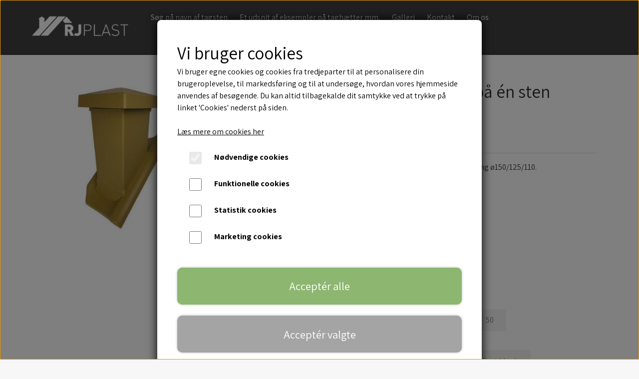

--- FILE ---
content_type: text/html; charset=UTF-8
request_url: https://www.rjplast.dk/products/taghaette-38/30-Special-RAL
body_size: 10768
content:
<!DOCTYPE html>
<html lang="da-DK">
	<head><meta name="generator" content="ideal.shop"><meta charset="utf-8">
							<meta name="viewport" content="width=device-width, initial-scale=1">
				<meta property="og:type" content="website">
					<meta property="og:title" content="Dantegl Gammel Dansk taghætte på én sten | 30, Special RAL | RJ Plast">
					<meta property="og:image" content="https://cdn-main.ideal.shop/images/by_hash/c783f656bc4de4dd4c7406aca9e8497284f6db9ac7cde185b5557c03b0999b1d/1200-0/taghaette38_grande.jpg">
					<meta property="og:url" content="https://www.rjplast.dk/products/taghaette-38/30-Special-RAL">
					<meta property="og:image:width" content="600">
					<meta property="og:image:height" content="600">
				<meta property="og:locale" content="da-DK">
					<link rel="canonical" href="https://www.rjplast.dk/products/taghaette-38/30-Special-RAL">
						
	<link rel="shortcut icon" type="image/x-icon" href="https://cdn-main.ideal.shop/images/by_hash/73f5833d83c67927553a713f501dcd0629d42cfa9b8e4d0fc3f6cf0eaf1f085a/180-180/IMG_4785.jpeg">
	<link rel="apple-touch-icon" href="https://cdn-main.ideal.shop/images/by_hash/73f5833d83c67927553a713f501dcd0629d42cfa9b8e4d0fc3f6cf0eaf1f085a/180-180/IMG_4785.jpeg">
	<link rel="apple-touch-icon" sizes="57x57" href="https://cdn-main.ideal.shop/images/by_hash/73f5833d83c67927553a713f501dcd0629d42cfa9b8e4d0fc3f6cf0eaf1f085a/57-57/IMG_4785.jpeg">
	<link rel="apple-touch-icon" sizes="60x60" href="https://cdn-main.ideal.shop/images/by_hash/73f5833d83c67927553a713f501dcd0629d42cfa9b8e4d0fc3f6cf0eaf1f085a/60-60/IMG_4785.jpeg">
	<link rel="apple-touch-icon" sizes="72x72" href="https://cdn-main.ideal.shop/images/by_hash/73f5833d83c67927553a713f501dcd0629d42cfa9b8e4d0fc3f6cf0eaf1f085a/72-72/IMG_4785.jpeg">
	<link rel="apple-touch-icon" sizes="76x76" href="https://cdn-main.ideal.shop/images/by_hash/73f5833d83c67927553a713f501dcd0629d42cfa9b8e4d0fc3f6cf0eaf1f085a/76-76/IMG_4785.jpeg">
	<link rel="apple-touch-icon" sizes="114x114" href="https://cdn-main.ideal.shop/images/by_hash/73f5833d83c67927553a713f501dcd0629d42cfa9b8e4d0fc3f6cf0eaf1f085a/114-114/IMG_4785.jpeg">
	<link rel="apple-touch-icon" sizes="180x180" href="https://cdn-main.ideal.shop/images/by_hash/73f5833d83c67927553a713f501dcd0629d42cfa9b8e4d0fc3f6cf0eaf1f085a/180-180/IMG_4785.jpeg">
	<link rel="apple-touch-icon" sizes="228x228" href="https://cdn-main.ideal.shop/images/by_hash/73f5833d83c67927553a713f501dcd0629d42cfa9b8e4d0fc3f6cf0eaf1f085a/228-228/IMG_4785.jpeg">
	
		<title>Dantegl Gammel Dansk taghætte på én sten | 30, Special RAL | RJ Plast</title>

				<style>
		@media screen and (min-width: 1200px) and (max-width: 1399px)
		{
			body.preload *{visibility: hidden; !important}
			body.preload #preload-spinner{display: block !important;}
		}
	
		@media screen and (min-width: 1400px)
		{
			body.preload *{visibility: hidden; !important}
			body.preload #preload-spinner{display: block !important;}
		}
	</style>
		
		
		
		
				
		

					<link href="https://fonts.googleapis.com/css2?family=Assistant:ital,wght@0,400;0,700&family=Chivo:ital,wght@0,400;0,700&display=swap" rel="stylesheet">
				<script>
	"use strict";
	const SITE_MODE								= 'live';
	const HTTP_RESPONSE_CODE_INITIAL_REQUEST	= 200;
	const DISPLAY_WITH_VAT 						= true;
	const BROWSER_BEST_COMPRESSION_SUPPORTED 	= 'br'; 	const CDN_RESOURCES_MOD_CHECK_HASH 			= 'c939f949c27b99d5'; 	const BASKET_MINIMAL_CHECKOUT 				= true;
	const HOW_TO_WRITE_PRICES 					= {"identifier":"kr.","identifier_position":"after","space_or_nospace":"space","decimals":"show-at-least-2","decimal_separator":",","thousands_separator":"."};
	const CDN_TO_USE_HOSTNAME					= 'cdn-main.ideal.shop';
	const CDN_LARGE_FILES_TO_USE_HOSTNAME		= 'cdn-main.ideal.shop';
	let POPSTATE_LAST_USED 						= performance.now();
	let HISTORY_NAVIGATION_LAST 				= performance.now();
	const MONTHS_TRANSLATED_ARRAY 				= {"1":"Januar","2":"Februar","3":"Marts","4":"April","5":"Maj","6":"Juni","7":"Juli","8":"August","9":"September","10":"Oktober","11":"November","12":"December"};
	let CLIENT_CONNECTION_SPEED = 'slow';
	document.addEventListener('DOMContentLoaded', function(){
		if(performance.now() < 1250)
		{
			CLIENT_CONNECTION_SPEED = 'fast';
		}
	});if(typeof(GLOBAL_DEBUG_JS_USER_SCRIPT_ACTIVE) === "undefined")
	{
		var GLOBAL_DEBUG_JS_USER_SCRIPT_ACTIVE = false;
	}
</script>		<link href="https://cdn-main.ideal.shop/combined/css/by_name/e82ce008d63ab6ae8a80f2b4a4d61351eee8910d4b9e1ea76aec2c66ebfce233.min.br.css" rel="stylesheet" type="text/css" crossorigin>
<script type="text/javascript" src="https://cdn-main.ideal.shop/combined/js/by_name/aa2c3f4c1310f5ae2a3acd98dc8bb80c0efc95de60870dd97a96632dbff30e2e.min.br.js" crossorigin></script>
				
				
				
				
				
				
				
				
				
				
				
				
				
				
				
				
				
				
				
				
				
				
				
				
				
				
				
				
				
				
				
				
				
				
				
				
				
				
				
				
				
				
				
				
				
				
				
				
				
				
				
				
				
				
				
				
				
				
				
				
				
				
				
				
				
				
				
				
				
				
				
				
				
				
				
				
				
				
				
				
				
				
				
				
				
				
				
				
				
				
				
				
				
				
				
				
				
				
				
				
				
				
				
				
				
				
				
				
				
				
				
				
				
				
				
				
				
				
				
				
				
				
				
				
				
				
				
				
				
				<script src="https://cdn-main.ideal.shop/public_js/live/debug.min.br.js?m=c939f949c27b99d5" crossorigin></script>
		<link id="custom-css-stylesheet" href="https://cdn-main.ideal.shop/combined/css/live/5602/27aa148e68c120e8.min.br.css" rel="stylesheet" crossorigin>
		
<script id="custom-js-script">
	"use strict";
	window.addEventListener('load', function(){
		window._g_item_page_image_hover_zoom_type = 'all';window.chat_support_icon = 'bx:bx-chat';		
	});
</script>

<script type="text/javascript">
	"use strict";
	window.language_for_t = 'da-DK'; // Used for the function _t
	window.ss_build_timestamp = '351'; // Sending build timestamp to JS
	window._g_shop_currency_iso = 'dkk';
	window._g_site_mode = "live";
	window.dataLayer = window.dataLayer || []; // Making sure dataLayer exists
</script>
<meta name="google-site-verification" content="xcFBALO4E3Jh8dqabAhNUgvl1BuEk1XXh0664wfx8FA" />
		<script type="text/javascript">
			'use strict';
			window.addEventListener('_cookies_statistics_accepted', function(){
				
		dataLayer.push({'cookies_statistics_accepted' : '1'});
	
			});
		</script>
		
		<script type="text/javascript">
			'use strict';
			window.addEventListener('_cookies_marketing_accepted', function(){
				
		dataLayer.push({'cookies_marketing_accepted' : '1'});
	
			});
		</script>
		

				






		
		
		
		
		
		
		
		
		
		
		
		
		
		
		

				
		

										
			
			
			
			
			
			
			
			
			

						
			
			
			
			
			
			
			
			

						
			
			
		
										
			
			
			
			

			
			
			
			
			
			
			
			
			
			
			

			
					</head>
	<body class="preload" data-top-menu-fixed="standard" data-page-type="item" data-page-id="505888" data-breadcrumbs="1">
		
		<div id="preload-spinner" style="display: none; position: absolute; top: 50%; left: 50%; transform: translateY(-50%) translateX(-50%); filter: drop-shadow(0 0 5px #FFFFFF);">
			<svg xmlns="http://www.w3.org/2000/svg" xmlns:xlink="http://www.w3.org/1999/xlink" width="200px" height="200px" viewBox="0 0 100 100" preserveAspectRatio="xMidYMid">
				<path d="M10 50A40 40 0 0 0 90 50A40 42 0 0 1 10 50" fill="#b2b3b6" stroke="none" style="visibility: visible;">
					<animateTransform attributeName="transform" type="rotate" dur="1s" repeatCount="indefinite" keyTimes="0;1" values="0 50 51;360 50 51"></animateTransform>
				</path>
			</svg>
		</div>
	
		
<div id="elements-fixed-to-top">
	<div class="fixed-elements">
				<div id="header_warning_div" style="display: none;"></div>
			</div>
	<div class="space-for-the-fixed-elements"></div>
</div>
	
		<header data-overlap-carousel="0"><div class="topmenu-left-side-container header-brand">
			<a href="/">
									<img
						title="RJ Plast"
						src="https://cdn-main.ideal.shop/images/by_hash/c9f3dedf33b3f388d3750fc5d3c5e612e7b8f4db7534871c6d9005ef2e53df57/0-150/rj-plast-logo-300.jpg"
						
						fetchpriority="high"
						
					>
							</a>
		</div><div id="top-menu-container">
			<div class="nav-menu-outer">
				<nav class="nav-menu-desktop">
					<a
				href="/søg-på-navn-af-tagsten"
				
				data-roadmap-module="pages"
				data-roadmap-action="page"
				
			>
				Søg på navn af tagsten
			</a><a
				href="/collections/all"
				
				data-roadmap-module="items"
				data-roadmap-action="category"
				
			>
				Et udsnit af eksempler på taghætter mm.
			</a><a
				href="/galleri"
				
				data-roadmap-module="pages"
				data-roadmap-action="page"
				
			>
				Galleri
			</a><a
				href="/kontakt"
				
				data-roadmap-module="pages"
				data-roadmap-action="page"
				
			>
				Kontakt
			</a><a
				href="/pages/om-os"
				
				data-roadmap-module="pages"
				data-roadmap-action="page"
				
			>
				Om os
			</a><a
				href="/handelsbetingelser"
				
				data-roadmap-module="pages"
				data-roadmap-action="page"
				
			>
				Handelsbetingelser
			</a>				</nav>
			</div>
		</div><div class="topmenu-right-side-container">
			<div class="topmenu-right-side-inner-container">

								
								
				<div class="frontpage-search-icon-container">
					<span class="iconify-inline search-icon" onclick="content_search_toggle();" data-icon="fa:search"></span>
				</div>

									<div class="basket-icon-outer-container">
						<a href="/basket" class="allow-propagation" aria-label="Gå til kurven">
															<div class="basket-amount"></div>
														<div class="basket-icon-inner-container">
								<span class="iconify-inline basket-icon shopping-basket-icon" data-icon="grommet-icons:shop"></span>
								<div class="basket-badge"></div>
							</div>
						</a>
					</div>
				
				<div class="mobile-toggler-container">
																	<div class="mobile-menu-toggler">
							<div class="nav-toggle-nice"><span></span><span></span><span></span></div>
						</div>
									</div>
			</div>
		</div>
		<div id="minimal-checkout-back-button-container">
			<a href="/">Tilbage til webshop</a>
		</div><div id="header-box-shadow"></div><div class="nav-menu-mobile-outer-container">
			<nav class="nav-menu-mobile">
				<div class="nav-menu-mobile-inner-container">
					<div class="ss-nav-item">
						<div class="ss-nav-actions ss-level-0">
							<a
								href="/søg-på-navn-af-tagsten"
								
								data-roadmap-module="pages"
								data-roadmap-action="page"
								
							>
								Søg på navn af tagsten
							</a>
						</div>
					</div><div class="ss-nav-item">
						<div class="ss-nav-actions ss-level-0">
							<a
								href="/collections/all"
								
								data-roadmap-module="items"
								data-roadmap-action="category"
								
							>
								Et udsnit af eksempler på taghætter mm.
							</a>
						</div>
					</div><div class="ss-nav-item">
						<div class="ss-nav-actions ss-level-0">
							<a
								href="/galleri"
								
								data-roadmap-module="pages"
								data-roadmap-action="page"
								
							>
								Galleri
							</a>
						</div>
					</div><div class="ss-nav-item">
						<div class="ss-nav-actions ss-level-0">
							<a
								href="/kontakt"
								
								data-roadmap-module="pages"
								data-roadmap-action="page"
								
							>
								Kontakt
							</a>
						</div>
					</div><div class="ss-nav-item">
						<div class="ss-nav-actions ss-level-0">
							<a
								href="/pages/om-os"
								
								data-roadmap-module="pages"
								data-roadmap-action="page"
								
							>
								Om os
							</a>
						</div>
					</div><div class="ss-nav-item">
						<div class="ss-nav-actions ss-level-0">
							<a
								href="/handelsbetingelser"
								
								data-roadmap-module="pages"
								data-roadmap-action="page"
								
							>
								Handelsbetingelser
							</a>
						</div>
					</div>				</div>
			</nav>
		</div>
	</header>


		<div id="container-main-content" role="main">
			
			<div class="section-in-main-container breadcrumbs-outer-container">
				<div class="container"><script type="application/ld+json">{"@context":"https:\/\/schema.org","@type":"BreadcrumbList","itemListElement":[{"@type":"ListItem","position":1,"name":"Forside","item":"https:\/\/www.rjplast.dk\/"},{"@type":"ListItem","position":2,"name":"Alle varer","item":"https:\/\/www.rjplast.dk\/collections\/all"},{"@type":"ListItem","position":3,"name":"Dantegl Gammel Dansk tagh&aelig;tte p&aring; &eacute;n sten"}]}</script></div>
			</div>
		
	<div class="section-in-main-container item-page-outer-container">
		<div class="container">	<div itemtype="http://schema.org/Product" itemscope>
		<meta itemprop="name" content="Dantegl Gammel Dansk taghætte på én sten" />
		<meta itemprop="description" content="&lt;p&gt;Taghætte på én sten med 15x15cm lodret rør. Isoleret og med multiovergang ø150/125/110.&lt;/p&gt;
&lt;p&gt;Taghætte vist til 45 graders tag i gul.&lt;/p&gt;&lt;p&gt;Vores mest brugte farver i NCS farvekoder&lt;/p&gt;&lt;p&gt;&lt;a name=&quot;_MailAutoSig&quot; style=&quot;font-family: Assistant; background-color: rgb(255, 255, 255); font-weight: 400;&quot;&gt;&lt;u&gt;&lt;span lang=&quot;EN-US&quot; style=&quot;font-size:
12.0pt;mso-fareast-font-family:&amp;quot;Times New Roman&amp;quot;;mso-fareast-theme-font:minor-fareast;
mso-ansi-language:EN-US;mso-fareast-language:DA;mso-no-proof:yes&quot;&gt;Teglbrun &amp;nbsp;&amp;nbsp;&amp;nbsp;&amp;nbsp;&amp;nbsp;&amp;nbsp;&amp;nbsp;&amp;nbsp;NCS S6010-Y30R&lt;/span&gt;&lt;/u&gt;&lt;/a&gt;&lt;/p&gt;

&lt;p class=&quot;MsoNormal&quot;&gt;&lt;u&gt;&lt;span lang=&quot;EN-US&quot; style=&quot;font-size:12.0pt;mso-fareast-font-family:&amp;quot;Times New Roman&amp;quot;;mso-fareast-theme-font:
minor-fareast;mso-ansi-language:EN-US;mso-fareast-language:DA;mso-no-proof:
yes&quot;&gt;Mokka Beton NCS S7010-Y70R&lt;o:p&gt;&lt;/o:p&gt;&lt;/span&gt;&lt;/u&gt;&lt;/p&gt;

&lt;p class=&quot;MsoNormal&quot;&gt;&lt;u&gt;&lt;span lang=&quot;EN-US&quot; style=&quot;font-size:12.0pt;mso-fareast-font-family:&amp;quot;Times New Roman&amp;quot;;mso-fareast-theme-font:
minor-fareast;mso-ansi-language:EN-US;mso-fareast-language:DA;mso-no-proof:
yes&quot;&gt;Brun 3 &amp;nbsp;&amp;nbsp;&amp;nbsp;&amp;nbsp;&amp;nbsp;&amp;nbsp;&amp;nbsp;&amp;nbsp;&amp;nbsp;&amp;nbsp;&amp;nbsp;NCS S7005-Y50R&lt;o:p&gt;&lt;/o:p&gt;&lt;/span&gt;&lt;/u&gt;&lt;/p&gt;

&lt;p class=&quot;MsoNormal&quot;&gt;&lt;u&gt;&lt;span lang=&quot;EN-US&quot; style=&quot;font-size:12.0pt;mso-fareast-font-family:&amp;quot;Times New Roman&amp;quot;;mso-fareast-theme-font:
minor-fareast;mso-ansi-language:EN-US;mso-fareast-language:DA;mso-no-proof:
yes&quot;&gt;Rødbrun 103 &amp;nbsp;NCS S6030-Y60R&lt;o:p&gt;&lt;/o:p&gt;&lt;/span&gt;&lt;/u&gt;&lt;/p&gt;

&lt;p class=&quot;MsoNormal&quot;&gt;&lt;u&gt;&lt;span style=&quot;font-size:12.0pt;mso-fareast-font-family:&amp;quot;Times New Roman&amp;quot;;mso-fareast-theme-font:
minor-fareast;mso-fareast-language:DA;mso-no-proof:yes&quot;&gt;Teglrød &amp;nbsp;&amp;nbsp;&amp;nbsp;&amp;nbsp;&amp;nbsp;&amp;nbsp;&amp;nbsp;&amp;nbsp;&amp;nbsp;&amp;nbsp;NCS S4040-Y70R&lt;o:p&gt;&lt;/o:p&gt;&lt;/span&gt;&lt;/u&gt;&lt;/p&gt;" />
		<meta itemprop="sku" content="" />
		<meta itemprop="gtin" content="" />
		<meta itemprop="mpn" content="" />
		<div itemprop="brand" itemtype="http://schema.org/Brand" itemscope>
			<meta itemprop="name" content="" />
		</div>
		<meta itemprop="image" content="https://cdn-main.ideal.shop/images/by_hash/c783f656bc4de4dd4c7406aca9e8497284f6db9ac7cde185b5557c03b0999b1d/432-0/taghaette38_grande.jpg" />				
					<div itemprop="offers" itemtype="http://schema.org/Offer" itemscope>
				<meta itemprop="priceCurrency" content="DKK" />
				<meta itemprop="price" content="1490" />
				<meta itemprop="priceValidUntil" content="2027-01-31" />				<meta itemprop="url" content="https://www.rjplast.dk/products/taghaette-38/30-Special-RAL" />
				<meta itemprop="availability" content="https://schema.org/InStock" />
			</div>
					</div>



<div class="item-page"
	data-item-id="505888"
	data-variant-id="373408"
	data-has-variants="1"
	data-has-images="1"
	data-price-for-one-with-vat="1490"
	data-price-for-one-without-vat="1192.00"
	
>

	<div class="row item-main-data">
		<div class="item-images-outer-container col-12 col-sm-4 pe-sm-3">
											<div id="item-lightgallery-container">
										<div id="items-main-image-container" class="col-12" data-large-image-max-height="400">
						<img
							src="https://cdn-main.ideal.shop/images/by_hash/c783f656bc4de4dd4c7406aca9e8497284f6db9ac7cde185b5557c03b0999b1d/432-0/taghaette38_grande.jpg"
							id="items-main-image">
					</div>
									</div>
					</div>

		<div class="item-main-info-container col-12 col-sm-8">
			<h1 class="item-title">Dantegl Gammel Dansk taghætte på én sten</h1>	<h2 class="item-variant-title">30, Special RAL</h2>
								<div class="item-price">
				1.490,00 kr.
							</div>			
<div class="separator"></div><div class="separator"></div><div class="item-description-short-container">
	<div class="item-description-short"><p>Taghætte på én sten med 15x15cm lodret rør. Isoleret og med multiovergang ø150/125/110.</p>
<p>Taghætte vist til 45 graders tag i gul.</p><p>Vores mest brugte farver i NCS farvekoder</p><p><a name="_MailAutoSig" style="font-family: Assistant; background-color: rgb(255, 255, 255); font-weight: 400;"><u><span lang="EN-US" style="font-size:
12.0pt;mso-fareast-font-family:&quot;Times New Roman&quot;;mso-fareast-theme-font:minor-fareast;
mso-ansi-language:EN-US;mso-fareast-language:DA;mso-no-proof:yes">Teglbrun &nbsp;&nbsp;&nbsp;&nbsp;&nbsp;&nbsp;&nbsp;&nbsp;NCS S6010-Y30R</span></u></a></p>

<p class="MsoNormal"><u><span lang="EN-US" style="font-size:12.0pt;mso-fareast-font-family:&quot;Times New Roman&quot;;mso-fareast-theme-font:
minor-fareast;mso-ansi-language:EN-US;mso-fareast-language:DA;mso-no-proof:
yes">Mokka Beton NCS S7010-Y70R<o:p></o:p></span></u></p>

<p class="MsoNormal"><u><span lang="EN-US" style="font-size:12.0pt;mso-fareast-font-family:&quot;Times New Roman&quot;;mso-fareast-theme-font:
minor-fareast;mso-ansi-language:EN-US;mso-fareast-language:DA;mso-no-proof:
yes">Brun 3 &nbsp;&nbsp;&nbsp;&nbsp;&nbsp;&nbsp;&nbsp;&nbsp;&nbsp;&nbsp;&nbsp;NCS S7005-Y50R<o:p></o:p></span></u></p>

<p class="MsoNormal"><u><span lang="EN-US" style="font-size:12.0pt;mso-fareast-font-family:&quot;Times New Roman&quot;;mso-fareast-theme-font:
minor-fareast;mso-ansi-language:EN-US;mso-fareast-language:DA;mso-no-proof:
yes">Rødbrun 103 &nbsp;NCS S6030-Y60R<o:p></o:p></span></u></p>

<p class="MsoNormal"><u><span style="font-size:12.0pt;mso-fareast-font-family:&quot;Times New Roman&quot;;mso-fareast-theme-font:
minor-fareast;mso-fareast-language:DA;mso-no-proof:yes">Teglrød &nbsp;&nbsp;&nbsp;&nbsp;&nbsp;&nbsp;&nbsp;&nbsp;&nbsp;&nbsp;NCS S4040-Y70R<o:p></o:p></span></u></p></div>
	<div class="item-description-short-read-more-button">
		<button class="btn btn-sm btn-outline-secondary">Læs mere</button>
	</div>
	<div class="item-description-short-read-less-button">
		<button class="btn btn-sm btn-outline-secondary">Læs mindre</button>
	</div>
</div>			<div class="item-variant-groups" data-main-item-path="products/taghaette-38">
													<div class="item-variant-group">
					<div class="item-variant-group-header">Vælg taghældning*</div>
															<div class="item-variant-group-box-container">
																					<div class="item-variant-group-box" data-variant-id="373381">15</div>
																												<div class="item-variant-group-box" data-variant-id="373382">15</div>
																												<div class="item-variant-group-box" data-variant-id="373383">15</div>
																												<div class="item-variant-group-box" data-variant-id="373384">15</div>
																												<div class="item-variant-group-box" data-variant-id="373385">15</div>
																												<div class="item-variant-group-box" data-variant-id="373386">15</div>
																												<div class="item-variant-group-box" data-variant-id="373387">15</div>
																												<div class="item-variant-group-box" data-variant-id="373388">20</div>
																												<div class="item-variant-group-box" data-variant-id="373389">20</div>
																												<div class="item-variant-group-box" data-variant-id="373390">20</div>
																												<div class="item-variant-group-box" data-variant-id="373391">20</div>
																												<div class="item-variant-group-box" data-variant-id="373392">20</div>
																												<div class="item-variant-group-box" data-variant-id="373393">20</div>
																												<div class="item-variant-group-box" data-variant-id="373394">20</div>
																												<div class="item-variant-group-box" data-variant-id="373395">25</div>
																												<div class="item-variant-group-box" data-variant-id="373396">25</div>
																												<div class="item-variant-group-box" data-variant-id="373397">25</div>
																												<div class="item-variant-group-box" data-variant-id="373398">25</div>
																												<div class="item-variant-group-box" data-variant-id="373399">25</div>
																												<div class="item-variant-group-box" data-variant-id="373400">25</div>
																												<div class="item-variant-group-box" data-variant-id="373401">25</div>
																												<div class="item-variant-group-box" data-variant-id="373402">30</div>
																												<div class="item-variant-group-box" data-variant-id="373403">30</div>
																												<div class="item-variant-group-box" data-variant-id="373404">30</div>
																												<div class="item-variant-group-box" data-variant-id="373405">30</div>
																												<div class="item-variant-group-box" data-variant-id="373406">30</div>
																												<div class="item-variant-group-box" data-variant-id="373407">30</div>
																												<div class="item-variant-group-box selected" data-variant-id="373408">30</div>
																												<div class="item-variant-group-box" data-variant-id="373409">35</div>
																												<div class="item-variant-group-box" data-variant-id="373410">35</div>
																												<div class="item-variant-group-box" data-variant-id="373411">35</div>
																												<div class="item-variant-group-box" data-variant-id="373412">35</div>
																												<div class="item-variant-group-box" data-variant-id="373413">35</div>
																												<div class="item-variant-group-box" data-variant-id="373414">35</div>
																												<div class="item-variant-group-box" data-variant-id="373415">35</div>
																												<div class="item-variant-group-box" data-variant-id="373416">40</div>
																												<div class="item-variant-group-box" data-variant-id="373417">40</div>
																												<div class="item-variant-group-box" data-variant-id="373418">40</div>
																												<div class="item-variant-group-box" data-variant-id="373419">40</div>
																												<div class="item-variant-group-box" data-variant-id="373420">40</div>
																												<div class="item-variant-group-box" data-variant-id="373421">40</div>
																												<div class="item-variant-group-box" data-variant-id="373422">40</div>
																												<div class="item-variant-group-box" data-variant-id="373423">45</div>
																												<div class="item-variant-group-box" data-variant-id="373424">45</div>
																												<div class="item-variant-group-box" data-variant-id="373425">45</div>
																												<div class="item-variant-group-box" data-variant-id="373426">45</div>
																												<div class="item-variant-group-box" data-variant-id="373427">45</div>
																												<div class="item-variant-group-box" data-variant-id="373428">45</div>
																												<div class="item-variant-group-box" data-variant-id="373429">45</div>
																												<div class="item-variant-group-box" data-variant-id="373430">50</div>
																												<div class="item-variant-group-box" data-variant-id="373431">50</div>
																												<div class="item-variant-group-box" data-variant-id="373432">50</div>
																												<div class="item-variant-group-box" data-variant-id="373433">50</div>
																												<div class="item-variant-group-box" data-variant-id="373434">50</div>
																												<div class="item-variant-group-box" data-variant-id="373435">50</div>
																												<div class="item-variant-group-box" data-variant-id="373436">50</div>
																		</div>
				</div>
															<div class="item-variant-group">
					<div class="item-variant-group-header">Vælg farve*</div>
											<div class="item-variant-group-previous-group-not-selected-text"> - Vælg <b>Vælg taghældning*</b> før du kan vælge <b>Vælg farve*</b></div>
															<div class="item-variant-group-box-container">
																					
																								
								<a
									href="/products/taghaette-38/15-Teglrød"
									class="item-variant-group-box"
									data-variant-id="373381"
									data-first-image-hash="c783f656bc4de4dd4c7406aca9e8497284f6db9ac7cde185b5557c03b0999b1d"
								>
																			Teglrød
																	</a>
																												
																								
								<a
									href="/products/taghaette-38/15-Teglbrun"
									class="item-variant-group-box"
									data-variant-id="373382"
									data-first-image-hash="c783f656bc4de4dd4c7406aca9e8497284f6db9ac7cde185b5557c03b0999b1d"
								>
																			Teglbrun
																	</a>
																												
																								
								<a
									href="/products/taghaette-38/15-Mokka"
									class="item-variant-group-box"
									data-variant-id="373383"
									data-first-image-hash="c783f656bc4de4dd4c7406aca9e8497284f6db9ac7cde185b5557c03b0999b1d"
								>
																			Mokka
																	</a>
																												
																								
								<a
									href="/products/taghaette-38/15-Sort"
									class="item-variant-group-box"
									data-variant-id="373384"
									data-first-image-hash="c783f656bc4de4dd4c7406aca9e8497284f6db9ac7cde185b5557c03b0999b1d"
								>
																			Sort
																	</a>
																												
																								
								<a
									href="/products/taghaette-38/15-Gul"
									class="item-variant-group-box"
									data-variant-id="373385"
									data-first-image-hash="c783f656bc4de4dd4c7406aca9e8497284f6db9ac7cde185b5557c03b0999b1d"
								>
																			Gul
																	</a>
																												
																								
								<a
									href="/products/taghaette-38/15-Sort-blank"
									class="item-variant-group-box"
									data-variant-id="373386"
									data-first-image-hash="c783f656bc4de4dd4c7406aca9e8497284f6db9ac7cde185b5557c03b0999b1d"
								>
																			Sort blank
																	</a>
																												
																								
								<a
									href="/products/taghaette-38/15-Special-RAL"
									class="item-variant-group-box"
									data-variant-id="373387"
									data-first-image-hash="c783f656bc4de4dd4c7406aca9e8497284f6db9ac7cde185b5557c03b0999b1d"
								>
																			Special RAL
																	</a>
																												
																								
								<a
									href="/products/taghaette-38/20-Teglrød"
									class="item-variant-group-box"
									data-variant-id="373388"
									data-first-image-hash="c783f656bc4de4dd4c7406aca9e8497284f6db9ac7cde185b5557c03b0999b1d"
								>
																			Teglrød
																	</a>
																												
																								
								<a
									href="/products/taghaette-38/20-Teglbrun"
									class="item-variant-group-box"
									data-variant-id="373389"
									data-first-image-hash="c783f656bc4de4dd4c7406aca9e8497284f6db9ac7cde185b5557c03b0999b1d"
								>
																			Teglbrun
																	</a>
																												
																								
								<a
									href="/products/taghaette-38/20-Mokka"
									class="item-variant-group-box"
									data-variant-id="373390"
									data-first-image-hash="c783f656bc4de4dd4c7406aca9e8497284f6db9ac7cde185b5557c03b0999b1d"
								>
																			Mokka
																	</a>
																												
																								
								<a
									href="/products/taghaette-38/20-Sort"
									class="item-variant-group-box"
									data-variant-id="373391"
									data-first-image-hash="c783f656bc4de4dd4c7406aca9e8497284f6db9ac7cde185b5557c03b0999b1d"
								>
																			Sort
																	</a>
																												
																								
								<a
									href="/products/taghaette-38/20-Gul"
									class="item-variant-group-box"
									data-variant-id="373392"
									data-first-image-hash="c783f656bc4de4dd4c7406aca9e8497284f6db9ac7cde185b5557c03b0999b1d"
								>
																			Gul
																	</a>
																												
																								
								<a
									href="/products/taghaette-38/20-Sort-blank"
									class="item-variant-group-box"
									data-variant-id="373393"
									data-first-image-hash="c783f656bc4de4dd4c7406aca9e8497284f6db9ac7cde185b5557c03b0999b1d"
								>
																			Sort blank
																	</a>
																												
																								
								<a
									href="/products/taghaette-38/20-Special-RAL"
									class="item-variant-group-box"
									data-variant-id="373394"
									data-first-image-hash="c783f656bc4de4dd4c7406aca9e8497284f6db9ac7cde185b5557c03b0999b1d"
								>
																			Special RAL
																	</a>
																												
																								
								<a
									href="/products/taghaette-38/25-Teglrød"
									class="item-variant-group-box"
									data-variant-id="373395"
									data-first-image-hash="c783f656bc4de4dd4c7406aca9e8497284f6db9ac7cde185b5557c03b0999b1d"
								>
																			Teglrød
																	</a>
																												
																								
								<a
									href="/products/taghaette-38/25-Teglbrun"
									class="item-variant-group-box"
									data-variant-id="373396"
									data-first-image-hash="c783f656bc4de4dd4c7406aca9e8497284f6db9ac7cde185b5557c03b0999b1d"
								>
																			Teglbrun
																	</a>
																												
																								
								<a
									href="/products/taghaette-38/25-Mokka"
									class="item-variant-group-box"
									data-variant-id="373397"
									data-first-image-hash="c783f656bc4de4dd4c7406aca9e8497284f6db9ac7cde185b5557c03b0999b1d"
								>
																			Mokka
																	</a>
																												
																								
								<a
									href="/products/taghaette-38/25-Sort"
									class="item-variant-group-box"
									data-variant-id="373398"
									data-first-image-hash="c783f656bc4de4dd4c7406aca9e8497284f6db9ac7cde185b5557c03b0999b1d"
								>
																			Sort
																	</a>
																												
																								
								<a
									href="/products/taghaette-38/25-Gul"
									class="item-variant-group-box"
									data-variant-id="373399"
									data-first-image-hash="c783f656bc4de4dd4c7406aca9e8497284f6db9ac7cde185b5557c03b0999b1d"
								>
																			Gul
																	</a>
																												
																								
								<a
									href="/products/taghaette-38/25-Sort-blank"
									class="item-variant-group-box"
									data-variant-id="373400"
									data-first-image-hash="c783f656bc4de4dd4c7406aca9e8497284f6db9ac7cde185b5557c03b0999b1d"
								>
																			Sort blank
																	</a>
																												
																								
								<a
									href="/products/taghaette-38/25-Special-RAL"
									class="item-variant-group-box"
									data-variant-id="373401"
									data-first-image-hash="c783f656bc4de4dd4c7406aca9e8497284f6db9ac7cde185b5557c03b0999b1d"
								>
																			Special RAL
																	</a>
																												
																								
								<a
									href="/products/taghaette-38/30-Teglrød"
									class="item-variant-group-box"
									data-variant-id="373402"
									data-first-image-hash="c783f656bc4de4dd4c7406aca9e8497284f6db9ac7cde185b5557c03b0999b1d"
								>
																			Teglrød
																	</a>
																												
																								
								<a
									href="/products/taghaette-38/30-Teglbrun"
									class="item-variant-group-box"
									data-variant-id="373403"
									data-first-image-hash="c783f656bc4de4dd4c7406aca9e8497284f6db9ac7cde185b5557c03b0999b1d"
								>
																			Teglbrun
																	</a>
																												
																								
								<a
									href="/products/taghaette-38/30-Mokka"
									class="item-variant-group-box"
									data-variant-id="373404"
									data-first-image-hash="c783f656bc4de4dd4c7406aca9e8497284f6db9ac7cde185b5557c03b0999b1d"
								>
																			Mokka
																	</a>
																												
																								
								<a
									href="/products/taghaette-38/30-Sort"
									class="item-variant-group-box"
									data-variant-id="373405"
									data-first-image-hash="c783f656bc4de4dd4c7406aca9e8497284f6db9ac7cde185b5557c03b0999b1d"
								>
																			Sort
																	</a>
																												
																								
								<a
									href="/products/taghaette-38/30-Gul"
									class="item-variant-group-box"
									data-variant-id="373406"
									data-first-image-hash="c783f656bc4de4dd4c7406aca9e8497284f6db9ac7cde185b5557c03b0999b1d"
								>
																			Gul
																	</a>
																												
																								
								<a
									href="/products/taghaette-38/30-Sort-blank"
									class="item-variant-group-box"
									data-variant-id="373407"
									data-first-image-hash="c783f656bc4de4dd4c7406aca9e8497284f6db9ac7cde185b5557c03b0999b1d"
								>
																			Sort blank
																	</a>
																												
																								
								<a
									href="/products/taghaette-38/30-Special-RAL"
									class="item-variant-group-box selected"
									data-variant-id="373408"
									data-first-image-hash="c783f656bc4de4dd4c7406aca9e8497284f6db9ac7cde185b5557c03b0999b1d"
								>
																			Special RAL
																	</a>
																												
																								
								<a
									href="/products/taghaette-38/35-Teglrød"
									class="item-variant-group-box"
									data-variant-id="373409"
									data-first-image-hash="c783f656bc4de4dd4c7406aca9e8497284f6db9ac7cde185b5557c03b0999b1d"
								>
																			Teglrød
																	</a>
																												
																								
								<a
									href="/products/taghaette-38/35-Teglbrun"
									class="item-variant-group-box"
									data-variant-id="373410"
									data-first-image-hash="c783f656bc4de4dd4c7406aca9e8497284f6db9ac7cde185b5557c03b0999b1d"
								>
																			Teglbrun
																	</a>
																												
																								
								<a
									href="/products/taghaette-38/35-Mokka"
									class="item-variant-group-box"
									data-variant-id="373411"
									data-first-image-hash="c783f656bc4de4dd4c7406aca9e8497284f6db9ac7cde185b5557c03b0999b1d"
								>
																			Mokka
																	</a>
																												
																								
								<a
									href="/products/taghaette-38/35-Sort"
									class="item-variant-group-box"
									data-variant-id="373412"
									data-first-image-hash="c783f656bc4de4dd4c7406aca9e8497284f6db9ac7cde185b5557c03b0999b1d"
								>
																			Sort
																	</a>
																												
																								
								<a
									href="/products/taghaette-38/35-Gul"
									class="item-variant-group-box"
									data-variant-id="373413"
									data-first-image-hash="c783f656bc4de4dd4c7406aca9e8497284f6db9ac7cde185b5557c03b0999b1d"
								>
																			Gul
																	</a>
																												
																								
								<a
									href="/products/taghaette-38/35-Sort-blank"
									class="item-variant-group-box"
									data-variant-id="373414"
									data-first-image-hash="c783f656bc4de4dd4c7406aca9e8497284f6db9ac7cde185b5557c03b0999b1d"
								>
																			Sort blank
																	</a>
																												
																								
								<a
									href="/products/taghaette-38/35-Special-RAL"
									class="item-variant-group-box"
									data-variant-id="373415"
									data-first-image-hash="c783f656bc4de4dd4c7406aca9e8497284f6db9ac7cde185b5557c03b0999b1d"
								>
																			Special RAL
																	</a>
																												
																								
								<a
									href="/products/taghaette-38/40-Teglrød"
									class="item-variant-group-box"
									data-variant-id="373416"
									data-first-image-hash="c783f656bc4de4dd4c7406aca9e8497284f6db9ac7cde185b5557c03b0999b1d"
								>
																			Teglrød
																	</a>
																												
																								
								<a
									href="/products/taghaette-38/40-Teglbrun"
									class="item-variant-group-box"
									data-variant-id="373417"
									data-first-image-hash="c783f656bc4de4dd4c7406aca9e8497284f6db9ac7cde185b5557c03b0999b1d"
								>
																			Teglbrun
																	</a>
																												
																								
								<a
									href="/products/taghaette-38/40-Mokka"
									class="item-variant-group-box"
									data-variant-id="373418"
									data-first-image-hash="c783f656bc4de4dd4c7406aca9e8497284f6db9ac7cde185b5557c03b0999b1d"
								>
																			Mokka
																	</a>
																												
																								
								<a
									href="/products/taghaette-38/40-Sort"
									class="item-variant-group-box"
									data-variant-id="373419"
									data-first-image-hash="c783f656bc4de4dd4c7406aca9e8497284f6db9ac7cde185b5557c03b0999b1d"
								>
																			Sort
																	</a>
																												
																								
								<a
									href="/products/taghaette-38/40-Gul"
									class="item-variant-group-box"
									data-variant-id="373420"
									data-first-image-hash="c783f656bc4de4dd4c7406aca9e8497284f6db9ac7cde185b5557c03b0999b1d"
								>
																			Gul
																	</a>
																												
																								
								<a
									href="/products/taghaette-38/40-Sort-blank"
									class="item-variant-group-box"
									data-variant-id="373421"
									data-first-image-hash="c783f656bc4de4dd4c7406aca9e8497284f6db9ac7cde185b5557c03b0999b1d"
								>
																			Sort blank
																	</a>
																												
																								
								<a
									href="/products/taghaette-38/40-Special-RAL"
									class="item-variant-group-box"
									data-variant-id="373422"
									data-first-image-hash="c783f656bc4de4dd4c7406aca9e8497284f6db9ac7cde185b5557c03b0999b1d"
								>
																			Special RAL
																	</a>
																												
																								
								<a
									href="/products/taghaette-38/45-Teglrød"
									class="item-variant-group-box"
									data-variant-id="373423"
									data-first-image-hash="c783f656bc4de4dd4c7406aca9e8497284f6db9ac7cde185b5557c03b0999b1d"
								>
																			Teglrød
																	</a>
																												
																								
								<a
									href="/products/taghaette-38/45-Teglbrun"
									class="item-variant-group-box"
									data-variant-id="373424"
									data-first-image-hash="c783f656bc4de4dd4c7406aca9e8497284f6db9ac7cde185b5557c03b0999b1d"
								>
																			Teglbrun
																	</a>
																												
																								
								<a
									href="/products/taghaette-38/45-Mokka"
									class="item-variant-group-box"
									data-variant-id="373425"
									data-first-image-hash="c783f656bc4de4dd4c7406aca9e8497284f6db9ac7cde185b5557c03b0999b1d"
								>
																			Mokka
																	</a>
																												
																								
								<a
									href="/products/taghaette-38/45-Sort"
									class="item-variant-group-box"
									data-variant-id="373426"
									data-first-image-hash="c783f656bc4de4dd4c7406aca9e8497284f6db9ac7cde185b5557c03b0999b1d"
								>
																			Sort
																	</a>
																												
																								
								<a
									href="/products/taghaette-38/45-Gul"
									class="item-variant-group-box"
									data-variant-id="373427"
									data-first-image-hash="c783f656bc4de4dd4c7406aca9e8497284f6db9ac7cde185b5557c03b0999b1d"
								>
																			Gul
																	</a>
																												
																								
								<a
									href="/products/taghaette-38/45-Sort-blank"
									class="item-variant-group-box"
									data-variant-id="373428"
									data-first-image-hash="c783f656bc4de4dd4c7406aca9e8497284f6db9ac7cde185b5557c03b0999b1d"
								>
																			Sort blank
																	</a>
																												
																								
								<a
									href="/products/taghaette-38/45-Special-RAL"
									class="item-variant-group-box"
									data-variant-id="373429"
									data-first-image-hash="c783f656bc4de4dd4c7406aca9e8497284f6db9ac7cde185b5557c03b0999b1d"
								>
																			Special RAL
																	</a>
																												
																								
								<a
									href="/products/taghaette-38/50-Teglrød"
									class="item-variant-group-box"
									data-variant-id="373430"
									data-first-image-hash="c783f656bc4de4dd4c7406aca9e8497284f6db9ac7cde185b5557c03b0999b1d"
								>
																			Teglrød
																	</a>
																												
																								
								<a
									href="/products/taghaette-38/50-Teglbrun"
									class="item-variant-group-box"
									data-variant-id="373431"
									data-first-image-hash="c783f656bc4de4dd4c7406aca9e8497284f6db9ac7cde185b5557c03b0999b1d"
								>
																			Teglbrun
																	</a>
																												
																								
								<a
									href="/products/taghaette-38/50-Mokka"
									class="item-variant-group-box"
									data-variant-id="373432"
									data-first-image-hash="c783f656bc4de4dd4c7406aca9e8497284f6db9ac7cde185b5557c03b0999b1d"
								>
																			Mokka
																	</a>
																												
																								
								<a
									href="/products/taghaette-38/50-Sort"
									class="item-variant-group-box"
									data-variant-id="373433"
									data-first-image-hash="c783f656bc4de4dd4c7406aca9e8497284f6db9ac7cde185b5557c03b0999b1d"
								>
																			Sort
																	</a>
																												
																								
								<a
									href="/products/taghaette-38/50-Gul"
									class="item-variant-group-box"
									data-variant-id="373434"
									data-first-image-hash="c783f656bc4de4dd4c7406aca9e8497284f6db9ac7cde185b5557c03b0999b1d"
								>
																			Gul
																	</a>
																												
																								
								<a
									href="/products/taghaette-38/50-Sort-blank"
									class="item-variant-group-box"
									data-variant-id="373435"
									data-first-image-hash="c783f656bc4de4dd4c7406aca9e8497284f6db9ac7cde185b5557c03b0999b1d"
								>
																			Sort blank
																	</a>
																												
																								
								<a
									href="/products/taghaette-38/50-Special-RAL"
									class="item-variant-group-box"
									data-variant-id="373436"
									data-first-image-hash="c783f656bc4de4dd4c7406aca9e8497284f6db9ac7cde185b5557c03b0999b1d"
								>
																			Special RAL
																	</a>
																		</div>
				</div>
													</div>
			<div class="can-buy-fields">
						
							
				<div>
			<div id="item-stock-info"
				 data-not-in-stock-text=""
				 data-show-stock="0"
				 data-show-stock-text="CQkJCTxpIGNsYXNzPSJpY29uaWZ5IiBkYXRhLWljb249ImZhOnRydWNrIiBkYXRhLXdpZHRoPSIwLjk2ZW0iPjwvaT4gPGI+TGFnZXJzdGF0dXM6PC9iPiBJa2tlIHDDpSBsYWdlcgoJCQk="
				 data-in-stock-always-text=""
				 data-stock="0"
			>
				<span class="text"></span>
			</div>
		</div>

					</div>

		<div class="item-quantity-and-buy-button-container">
				<div class="item-quantity-selector-container can-buy-fields">
			<button type="button" role="button" class="item-quantity-selector-less" aria-label="Reducér mængde som lægges i kurven">&minus;</button>
			<input type="number" class="item-quantity-selector-input" id="basket_add_quantity" min="1" aria-label="Indtast mængde som lægges i kurven" value="1">
			<button type="button" role="button" class="item-quantity-selector-more" aria-label="Øg mængde som lægges i kurven">&plus;</button>
		</div>

		<div class="item-buy-button-container can-buy-fields">
											<button type="button" role="button" class="item-buy-button">Tilføj til kurv</button>
					</div>
	</div>

		</div>

								
																																		
				
	</div>

		
		
		
		</div>


	<input type="hidden" id="basket_add_price" value="1490">
	<input type="hidden" id="items_id" value="505888">
	<input type="hidden" id="variants_id" value="373408">
	</div>
	</div>
	
		</div>

		<div class="bottombar-above"><div class="section-in-main-container"
	data-module-block-id="136112"
	data-module-block-type="usp"
	data-module-block-available-sizes=""
	data-module-block-columns="0-575-100-full,576-767-100-full,768-991-100-full,992-1199-100-full,1200-1399-100-constrained,1400--100-constrained"
	data-module-block-columns-extra-data="{&quot;1200-1399&quot;:{&quot;pr&quot;:100,&quot;pl&quot;:100},&quot;1400-&quot;:{&quot;pr&quot;:100,&quot;pl&quot;:100}}"
	data-intersection-callback="module_block_usp_setup"
	 data-lazy-load-elements="1"
	
>
	<div class="module-block usp container">
				<div class="usp-boxes-container" data-elements-per-row="auto_fit" data-icon-position="left">
														<div class="usp-box has-title has-text has-icon" data-usp-id="24053">
																									<div class="usp-box-icon">
								<i class="iconify-inline icon" data-icon="fa:check-circle"></i>
							</div>
													<div class="usp-box-title-and-text-container">
															<div class="usp-box-title">
									FRI FRAGT
								</div>
							
															<div class="usp-box-text">
									<p><font color="#ffffff">Ved køb over 2000 DKK</font></p>
								</div>
														</div>
									</div>
															<div class="usp-box has-title has-text has-icon" data-usp-id="24054">
																									<div class="usp-box-icon">
								<i class="iconify-inline icon" data-icon="fa:truck"></i>
							</div>
													<div class="usp-box-title-and-text-container">
															<div class="usp-box-title">
									HURTIG LEVERING
								</div>
							
															<div class="usp-box-text">
									<p><font color="#ffffff">8 hverdage</font></p>
								</div>
														</div>
									</div>
									</div>

			</div>
</div></div>

					<div id="container_footer" role="contentinfo">
	<div id="container_footer_inner" class="container row">
					<div class="footer-column col-sm-12 col-md-12 col-lg-4">
												
																<div class="footer-section">
												<p><b>RJ Plast ApS</b><br>Fabriksvej 34<br>7600 Struer</p><p>CVR: 39674882<br></p><p>Telefon: 97851622<br>Mobil:&nbsp;51680520<br>E-mail: info@rjplast.dk<br></p>					</div>

										</div>
					<div class="footer-column col-sm-12 col-md-12 col-lg-4">
												<div class="footer-section">
																	<div class="category" style="padding-left: 0px;">
						<div class="title">
													Links
												</div>
										<a
					href="/søg-på-navn-af-tagsten"
					
				>Søg på navn af tagsten</a>
				<br>				<a
					href="/collections/all"
					
				>Et udsnit af eksempler på taghætter mm.</a>
				<br>				<a
					href="/kontakt"
					
				>Kontakt</a>
				<br>				<a
					href="/pages/om-os"
					
				>Om os</a>
				<br>				<a
					href="/handelsbetingelser"
					
				>Salgs- og leveringsbetingelser</a>
				<br>				<a
					href="/cookies"
					
				>Cookies</a>
				<br>				<a
					href="/rma"
					
				>Fortrydelse og reklamation</a>
				<br>				<a
					href="/kunde-login"
					
				>Kunde login</a>
				<br>
					</div>					</div>

										</div>
					<div class="footer-column col-sm-12 col-md-12 col-lg-4">
												
																
																																			<div class="footer-section">
																
			<img class="payment-card-icon" src="[data-uri]" data-lazy-load-src="https://cdn-main.ideal.shop/images/idealshop/payment_cards/50/0/mobilepay_dk.png" style="max-width: 50px;" title="MobilePay" alt="MobilePay">
			<img class="payment-card-icon" src="[data-uri]" data-lazy-load-src="https://cdn-main.ideal.shop/images/idealshop/payment_cards/50/0/visa.png" style="max-width: 50px;" title="VISA" alt="VISA">
			<img class="payment-card-icon" src="[data-uri]" data-lazy-load-src="https://cdn-main.ideal.shop/images/idealshop/payment_cards/50/0/mastercard.png" style="max-width: 50px;" title="Mastercard" alt="Mastercard">
			<img class="payment-card-icon" src="[data-uri]" data-lazy-load-src="https://cdn-main.ideal.shop/images/idealshop/payment_cards/50/0/maestro.png" style="max-width: 50px;" title="Maestro" alt="Maestro">
							</div>
						
															</div>
						<div id="footer-minimal-container" class="col-sm-12">
			
										<div class="footer-section">
																
			<img class="payment-card-icon" src="[data-uri]" data-lazy-load-src="https://cdn-main.ideal.shop/images/idealshop/payment_cards/50/0/mobilepay_dk.png" style="max-width: 50px;" title="MobilePay" alt="MobilePay">
			<img class="payment-card-icon" src="[data-uri]" data-lazy-load-src="https://cdn-main.ideal.shop/images/idealshop/payment_cards/50/0/visa.png" style="max-width: 50px;" title="VISA" alt="VISA">
			<img class="payment-card-icon" src="[data-uri]" data-lazy-load-src="https://cdn-main.ideal.shop/images/idealshop/payment_cards/50/0/mastercard.png" style="max-width: 50px;" title="Mastercard" alt="Mastercard">
			<img class="payment-card-icon" src="[data-uri]" data-lazy-load-src="https://cdn-main.ideal.shop/images/idealshop/payment_cards/50/0/maestro.png" style="max-width: 50px;" title="Maestro" alt="Maestro">
							</div>
						
		</div>
	</div>
</div>		
		<div class="bottombar-below"><div class="section-in-main-container"
	data-module-block-id="136115"
	data-module-block-type="text"
	data-module-block-available-sizes=""
	data-module-block-columns=""
	data-module-block-columns-extra-data=""
	 data-lazy-load-elements="1"
	data-intersection-callback="text_block_setup"
	
>
	<div
		class="module-block container text-block"
		data-mobile-vertical-position="top"
		data-desktop-horizontal-position="right"
		data-image-border-radius-50-percent="0"
		data-desktop-size="30"
		data-image-text-relation="standard"
		
	>
		<div class="text-block-inner-container">
									<div class="content">
								<div class="text-content"><div style="text-align: center; font-size:0.8em;"><font color="#9c9c94">Bygget på <a href="https://www.ideal.shop" target="_blank" style="color:#9c9c94; text-decoration:none;">ideal.shop</a></font></div></div>
							</div>

					</div>
	</div>
</div>

</div>

					<div class="cookie-modal-backdrop"></div>
		<div class="cookie-banner-modal" role="dialog" tabindex="0" aria-modal="true" aria-label="Cookie banner">
			<div class="cookie-banner-modal-inner">
				<div class="cookie-text-container">
					<div class="cookie-text"><span style="font-size: 2.2em;">Vi bruger cookies <i class="iconify" data-icon="iconoir:half-cookie"></i></span>
<br>Vi bruger egne cookies og cookies fra tredjeparter til at personalisere din brugeroplevelse, til markedsføring og til at undersøge, hvordan vores hjemmeside anvendes af besøgende. Du kan altid tilbagekalde dit samtykke ved at trykke på linket 'Cookies' nederst på siden.</div>
					<br>
											<a href="/cookies">Læs mere om cookies her</a>
									</div>

				<div class="cookie-settings-container">
					<div class="cookie-settings-toggle form-check necessary">
						<input type="checkbox" class="form-check-input" name="necessary" aria-label="Nødvendige cookies" disabled checked>
						<div class="cookie-show-details-button">
							Nødvendige cookies
							<i class="iconify icon" data-icon="fa:chevron-right" data-width="0.5em"></i>
						</div>
					</div>
					<div class="cookie-settings-toggle form-check functional">
						<input type="checkbox" class="form-check-input" name="functional" aria-label="Funktionelle cookies" autocomplete="off">
						<div class="cookie-show-details-button">
							Funktionelle cookies
							<i class="iconify icon" data-icon="fa:chevron-right" data-width="0.5em"></i>
						</div>
					</div>
					<div class="cookie-settings-toggle form-check statistics">
						<input type="checkbox" class="form-check-input" name="statistics" aria-label="Statistik cookies" autocomplete="off">
						<div class="cookie-show-details-button">
							Statistik cookies
							<i class="iconify icon" data-icon="fa:chevron-right" data-width="0.5em"></i>
						</div>
					</div>
					<div class="cookie-settings-toggle form-check marketing">
						<input type="checkbox" class="form-check-input" name="marketing" aria-label="Marketing cookies" autocomplete="off">
						<div class="cookie-show-details-button">
							Marketing cookies
							<i class="iconify icon" data-icon="fa:chevron-right" data-width="0.5em"></i>
						</div>
					</div>
				</div>

				<div class="cookie-buttons">
					<button type="button" class="accept-cookies">Acceptér alle</button>
					<button type="button" class="accept-limited-cookies">Acceptér valgte</button>
				</div>
			</div>
		</div>
			
				<div class="modal fade" id="modal_current" data-bs-backdrop="static" data-bs-keyboard="false" role="dialog" aria-modal="true">
			<form method="post" class="the_modal_form">
				<div class="modal-dialog" role="document">
					<div class="modal-content">
						<div class="modal-header">
							<h4 class="modal-title"></h4>
							<button type="button" class="btn-close" data-bs-dismiss="modal" aria-label="Luk"></button>
						</div>
						<div class="modal-body"></div>
						<div class="modal-footer">
							<div style="position: relative; display: inline-block;" class="footer_custom_container"></div>
							<button type="submit" class="btn btn-primary btn-modal-save" disabled>Gem</button>
							<button type="button" class="btn btn-secondary btn-modal-close" data-bs-dismiss="modal">Luk</button>
						</div>
					</div>
				</div>
			</form>
		</div>
		
				
				
				
				
				
				
				
				
				
				
				
				
				
				
				
				
				
				
				
				
				
				
				
				
				
				
				
				
				
				
				
				
				
				
				
				
				
				
				
				
				
				
				
				
				
				
				
				
				
				
				
				
				
				
				
				
				
				
				
				
				
				
				
				
				
				
				
				
				
				
	<script type="text/javascript">
	"use strict";
	window.addEventListener('load', function(){
		items_page_setup(JSON.parse("{\"result\":1,\"header_warning\":[],\"header_warning_required\":[],\"module\":\"item\",\"title\":\"Dantegl Gammel Dansk tagh\\u00e6tte p\\u00e5 \\u00e9n sten | 30, Special RAL | RJ Plast\",\"path\":\"products\\/taghaette-38\\/30-Special-RAL\",\"html\":\"\\n\\t\\t\\t<div class=\\\"section-in-main-container breadcrumbs-outer-container\\\">\\n\\t\\t\\t\\t<div class=\\\"container\\\"><script type=\\\"application\\/ld+json\\\">{\\\"@context\\\":\\\"https:\\\\\\/\\\\\\/schema.org\\\",\\\"@type\\\":\\\"BreadcrumbList\\\",\\\"itemListElement\\\":[{\\\"@type\\\":\\\"ListItem\\\",\\\"position\\\":1,\\\"name\\\":\\\"Forside\\\",\\\"item\\\":\\\"https:\\\\\\/\\\\\\/www.rjplast.dk\\\\\\/\\\"},{\\\"@type\\\":\\\"ListItem\\\",\\\"position\\\":2,\\\"name\\\":\\\"Alle varer\\\",\\\"item\\\":\\\"https:\\\\\\/\\\\\\/www.rjplast.dk\\\\\\/collections\\\\\\/all\\\"},{\\\"@type\\\":\\\"ListItem\\\",\\\"position\\\":3,\\\"name\\\":\\\"Dantegl Gammel Dansk tagh&aelig;tte p&aring; &eacute;n sten\\\"}]}<\\/script><\\/div>\\n\\t\\t\\t<\\/div>\\n\\t\\t\\n\\t<div class=\\\"section-in-main-container item-page-outer-container\\\">\\n\\t\\t<div class=\\\"container\\\">\\t<div itemtype=\\\"http:\\/\\/schema.org\\/Product\\\" itemscope>\\n\\t\\t<meta itemprop=\\\"name\\\" content=\\\"Dantegl Gammel Dansk tagh\\u00e6tte p\\u00e5 \\u00e9n sten\\\" \\/>\\n\\t\\t<meta itemprop=\\\"description\\\" content=\\\"&lt;p&gt;Tagh\\u00e6tte p\\u00e5 \\u00e9n sten med 15x15cm lodret r\\u00f8r. Isoleret og med multiovergang \\u00f8150\\/125\\/110.&lt;\\/p&gt;\\n&lt;p&gt;Tagh\\u00e6tte vist til 45 graders tag i gul.&lt;\\/p&gt;&lt;p&gt;Vores mest brugte farver i NCS farvekoder&lt;\\/p&gt;&lt;p&gt;&lt;a name=&quot;_MailAutoSig&quot; style=&quot;font-family: Assistant; background-color: rgb(255, 255, 255); font-weight: 400;&quot;&gt;&lt;u&gt;&lt;span lang=&quot;EN-US&quot; style=&quot;font-size:\\n12.0pt;mso-fareast-font-family:&amp;quot;Times New Roman&amp;quot;;mso-fareast-theme-font:minor-fareast;\\nmso-ansi-language:EN-US;mso-fareast-language:DA;mso-no-proof:yes&quot;&gt;Teglbrun &amp;nbsp;&amp;nbsp;&amp;nbsp;&amp;nbsp;&amp;nbsp;&amp;nbsp;&amp;nbsp;&amp;nbsp;NCS S6010-Y30R&lt;\\/span&gt;&lt;\\/u&gt;&lt;\\/a&gt;&lt;\\/p&gt;\\n\\n&lt;p class=&quot;MsoNormal&quot;&gt;&lt;u&gt;&lt;span lang=&quot;EN-US&quot; style=&quot;font-size:12.0pt;mso-fareast-font-family:&amp;quot;Times New Roman&amp;quot;;mso-fareast-theme-font:\\nminor-fareast;mso-ansi-language:EN-US;mso-fareast-language:DA;mso-no-proof:\\nyes&quot;&gt;Mokka Beton NCS S7010-Y70R&lt;o:p&gt;&lt;\\/o:p&gt;&lt;\\/span&gt;&lt;\\/u&gt;&lt;\\/p&gt;\\n\\n&lt;p class=&quot;MsoNormal&quot;&gt;&lt;u&gt;&lt;span lang=&quot;EN-US&quot; style=&quot;font-size:12.0pt;mso-fareast-font-family:&amp;quot;Times New Roman&amp;quot;;mso-fareast-theme-font:\\nminor-fareast;mso-ansi-language:EN-US;mso-fareast-language:DA;mso-no-proof:\\nyes&quot;&gt;Brun 3 &amp;nbsp;&amp;nbsp;&amp;nbsp;&amp;nbsp;&amp;nbsp;&amp;nbsp;&amp;nbsp;&amp;nbsp;&amp;nbsp;&amp;nbsp;&amp;nbsp;NCS S7005-Y50R&lt;o:p&gt;&lt;\\/o:p&gt;&lt;\\/span&gt;&lt;\\/u&gt;&lt;\\/p&gt;\\n\\n&lt;p class=&quot;MsoNormal&quot;&gt;&lt;u&gt;&lt;span lang=&quot;EN-US&quot; style=&quot;font-size:12.0pt;mso-fareast-font-family:&amp;quot;Times New Roman&amp;quot;;mso-fareast-theme-font:\\nminor-fareast;mso-ansi-language:EN-US;mso-fareast-language:DA;mso-no-proof:\\nyes&quot;&gt;R\\u00f8dbrun 103 &amp;nbsp;NCS S6030-Y60R&lt;o:p&gt;&lt;\\/o:p&gt;&lt;\\/span&gt;&lt;\\/u&gt;&lt;\\/p&gt;\\n\\n&lt;p class=&quot;MsoNormal&quot;&gt;&lt;u&gt;&lt;span style=&quot;font-size:12.0pt;mso-fareast-font-family:&amp;quot;Times New Roman&amp;quot;;mso-fareast-theme-font:\\nminor-fareast;mso-fareast-language:DA;mso-no-proof:yes&quot;&gt;Teglr\\u00f8d &amp;nbsp;&amp;nbsp;&amp;nbsp;&amp;nbsp;&amp;nbsp;&amp;nbsp;&amp;nbsp;&amp;nbsp;&amp;nbsp;&amp;nbsp;NCS S4040-Y70R&lt;o:p&gt;&lt;\\/o:p&gt;&lt;\\/span&gt;&lt;\\/u&gt;&lt;\\/p&gt;\\\" \\/>\\n\\t\\t<meta itemprop=\\\"sku\\\" content=\\\"\\\" \\/>\\n\\t\\t<meta itemprop=\\\"gtin\\\" content=\\\"\\\" \\/>\\n\\t\\t<meta itemprop=\\\"mpn\\\" content=\\\"\\\" \\/>\\n\\t\\t<div itemprop=\\\"brand\\\" itemtype=\\\"http:\\/\\/schema.org\\/Brand\\\" itemscope>\\n\\t\\t\\t<meta itemprop=\\\"name\\\" content=\\\"\\\" \\/>\\n\\t\\t<\\/div>\\n\\t\\t<meta itemprop=\\\"image\\\" content=\\\"https:\\/\\/cdn-main.ideal.shop\\/images\\/by_hash\\/c783f656bc4de4dd4c7406aca9e8497284f6db9ac7cde185b5557c03b0999b1d\\/432-0\\/taghaette38_grande.jpg\\\" \\/>\\t\\t\\t\\t\\n\\t\\t\\t\\t\\t<div itemprop=\\\"offers\\\" itemtype=\\\"http:\\/\\/schema.org\\/Offer\\\" itemscope>\\n\\t\\t\\t\\t<meta itemprop=\\\"priceCurrency\\\" content=\\\"DKK\\\" \\/>\\n\\t\\t\\t\\t<meta itemprop=\\\"price\\\" content=\\\"1490\\\" \\/>\\n\\t\\t\\t\\t<meta itemprop=\\\"priceValidUntil\\\" content=\\\"2027-01-31\\\" \\/>\\t\\t\\t\\t<meta itemprop=\\\"url\\\" content=\\\"https:\\/\\/www.rjplast.dk\\/products\\/taghaette-38\\/30-Special-RAL\\\" \\/>\\n\\t\\t\\t\\t<meta itemprop=\\\"availability\\\" content=\\\"https:\\/\\/schema.org\\/InStock\\\" \\/>\\n\\t\\t\\t<\\/div>\\n\\t\\t\\t\\t\\t<\\/div>\\n\\n\\n\\n<div class=\\\"item-page\\\"\\n\\tdata-item-id=\\\"505888\\\"\\n\\tdata-variant-id=\\\"373408\\\"\\n\\tdata-has-variants=\\\"1\\\"\\n\\tdata-has-images=\\\"1\\\"\\n\\tdata-price-for-one-with-vat=\\\"1490\\\"\\n\\tdata-price-for-one-without-vat=\\\"1192.00\\\"\\n\\t\\n>\\n\\n\\t<div class=\\\"row item-main-data\\\">\\n\\t\\t<div class=\\\"item-images-outer-container col-12 col-sm-4 pe-sm-3\\\">\\n\\t\\t\\t\\t\\t\\t\\t\\t\\t\\t\\t<div id=\\\"item-lightgallery-container\\\">\\n\\t\\t\\t\\t\\t\\t\\t\\t\\t\\t<div id=\\\"items-main-image-container\\\" class=\\\"col-12\\\" data-large-image-max-height=\\\"400\\\">\\n\\t\\t\\t\\t\\t\\t<img\\n\\t\\t\\t\\t\\t\\t\\tsrc=\\\"https:\\/\\/cdn-main.ideal.shop\\/images\\/by_hash\\/c783f656bc4de4dd4c7406aca9e8497284f6db9ac7cde185b5557c03b0999b1d\\/432-0\\/taghaette38_grande.jpg\\\"\\n\\t\\t\\t\\t\\t\\t\\tid=\\\"items-main-image\\\">\\n\\t\\t\\t\\t\\t<\\/div>\\n\\t\\t\\t\\t\\t\\t\\t\\t\\t<\\/div>\\n\\t\\t\\t\\t\\t<\\/div>\\n\\n\\t\\t<div class=\\\"item-main-info-container col-12 col-sm-8\\\">\\n\\t\\t\\t<h1 class=\\\"item-title\\\">Dantegl Gammel Dansk tagh\\u00e6tte p\\u00e5 \\u00e9n sten<\\/h1>\\t<h2 class=\\\"item-variant-title\\\">30, Special RAL<\\/h2>\\n\\t\\t\\t\\t\\t\\t\\t\\t<div class=\\\"item-price\\\">\\n\\t\\t\\t\\t1.490,00 kr.\\n\\t\\t\\t\\t\\t\\t\\t<\\/div>\\t\\t\\t\\n<div class=\\\"separator\\\"><\\/div><div class=\\\"separator\\\"><\\/div><div class=\\\"item-description-short-container\\\">\\n\\t<div class=\\\"item-description-short\\\"><p>Tagh\\u00e6tte p\\u00e5 \\u00e9n sten med 15x15cm lodret r\\u00f8r. Isoleret og med multiovergang \\u00f8150\\/125\\/110.<\\/p>\\n<p>Tagh\\u00e6tte vist til 45 graders tag i gul.<\\/p><p>Vores mest brugte farver i NCS farvekoder<\\/p><p><a name=\\\"_MailAutoSig\\\" style=\\\"font-family: Assistant; background-color: rgb(255, 255, 255); font-weight: 400;\\\"><u><span lang=\\\"EN-US\\\" style=\\\"font-size:\\n12.0pt;mso-fareast-font-family:&quot;Times New Roman&quot;;mso-fareast-theme-font:minor-fareast;\\nmso-ansi-language:EN-US;mso-fareast-language:DA;mso-no-proof:yes\\\">Teglbrun &nbsp;&nbsp;&nbsp;&nbsp;&nbsp;&nbsp;&nbsp;&nbsp;NCS S6010-Y30R<\\/span><\\/u><\\/a><\\/p>\\n\\n<p class=\\\"MsoNormal\\\"><u><span lang=\\\"EN-US\\\" style=\\\"font-size:12.0pt;mso-fareast-font-family:&quot;Times New Roman&quot;;mso-fareast-theme-font:\\nminor-fareast;mso-ansi-language:EN-US;mso-fareast-language:DA;mso-no-proof:\\nyes\\\">Mokka Beton NCS S7010-Y70R<o:p><\\/o:p><\\/span><\\/u><\\/p>\\n\\n<p class=\\\"MsoNormal\\\"><u><span lang=\\\"EN-US\\\" style=\\\"font-size:12.0pt;mso-fareast-font-family:&quot;Times New Roman&quot;;mso-fareast-theme-font:\\nminor-fareast;mso-ansi-language:EN-US;mso-fareast-language:DA;mso-no-proof:\\nyes\\\">Brun 3 &nbsp;&nbsp;&nbsp;&nbsp;&nbsp;&nbsp;&nbsp;&nbsp;&nbsp;&nbsp;&nbsp;NCS S7005-Y50R<o:p><\\/o:p><\\/span><\\/u><\\/p>\\n\\n<p class=\\\"MsoNormal\\\"><u><span lang=\\\"EN-US\\\" style=\\\"font-size:12.0pt;mso-fareast-font-family:&quot;Times New Roman&quot;;mso-fareast-theme-font:\\nminor-fareast;mso-ansi-language:EN-US;mso-fareast-language:DA;mso-no-proof:\\nyes\\\">R\\u00f8dbrun 103 &nbsp;NCS S6030-Y60R<o:p><\\/o:p><\\/span><\\/u><\\/p>\\n\\n<p class=\\\"MsoNormal\\\"><u><span style=\\\"font-size:12.0pt;mso-fareast-font-family:&quot;Times New Roman&quot;;mso-fareast-theme-font:\\nminor-fareast;mso-fareast-language:DA;mso-no-proof:yes\\\">Teglr\\u00f8d &nbsp;&nbsp;&nbsp;&nbsp;&nbsp;&nbsp;&nbsp;&nbsp;&nbsp;&nbsp;NCS S4040-Y70R<o:p><\\/o:p><\\/span><\\/u><\\/p><\\/div>\\n\\t<div class=\\\"item-description-short-read-more-button\\\">\\n\\t\\t<button class=\\\"btn btn-sm btn-outline-secondary\\\">L\\u00e6s mere<\\/button>\\n\\t<\\/div>\\n\\t<div class=\\\"item-description-short-read-less-button\\\">\\n\\t\\t<button class=\\\"btn btn-sm btn-outline-secondary\\\">L\\u00e6s mindre<\\/button>\\n\\t<\\/div>\\n<\\/div>\\t\\t\\t<div class=\\\"item-variant-groups\\\" data-main-item-path=\\\"products\\/taghaette-38\\\">\\n\\t\\t\\t\\t\\t\\t\\t\\t\\t\\t\\t\\t\\t<div class=\\\"item-variant-group\\\">\\n\\t\\t\\t\\t\\t<div class=\\\"item-variant-group-header\\\">V\\u00e6lg tagh\\u00e6ldning*<\\/div>\\n\\t\\t\\t\\t\\t\\t\\t\\t\\t\\t\\t\\t\\t\\t\\t<div class=\\\"item-variant-group-box-container\\\">\\n\\t\\t\\t\\t\\t\\t\\t\\t\\t\\t\\t\\t\\t\\t\\t\\t\\t\\t\\t\\t\\t<div class=\\\"item-variant-group-box\\\" data-variant-id=\\\"373381\\\">15<\\/div>\\n\\t\\t\\t\\t\\t\\t\\t\\t\\t\\t\\t\\t\\t\\t\\t\\t\\t\\t\\t\\t\\t\\t\\t\\t\\t\\t\\t\\t<div class=\\\"item-variant-group-box\\\" data-variant-id=\\\"373382\\\">15<\\/div>\\n\\t\\t\\t\\t\\t\\t\\t\\t\\t\\t\\t\\t\\t\\t\\t\\t\\t\\t\\t\\t\\t\\t\\t\\t\\t\\t\\t\\t<div class=\\\"item-variant-group-box\\\" data-variant-id=\\\"373383\\\">15<\\/div>\\n\\t\\t\\t\\t\\t\\t\\t\\t\\t\\t\\t\\t\\t\\t\\t\\t\\t\\t\\t\\t\\t\\t\\t\\t\\t\\t\\t\\t<div class=\\\"item-variant-group-box\\\" data-variant-id=\\\"373384\\\">15<\\/div>\\n\\t\\t\\t\\t\\t\\t\\t\\t\\t\\t\\t\\t\\t\\t\\t\\t\\t\\t\\t\\t\\t\\t\\t\\t\\t\\t\\t\\t<div class=\\\"item-variant-group-box\\\" data-variant-id=\\\"373385\\\">15<\\/div>\\n\\t\\t\\t\\t\\t\\t\\t\\t\\t\\t\\t\\t\\t\\t\\t\\t\\t\\t\\t\\t\\t\\t\\t\\t\\t\\t\\t\\t<div class=\\\"item-variant-group-box\\\" data-variant-id=\\\"373386\\\">15<\\/div>\\n\\t\\t\\t\\t\\t\\t\\t\\t\\t\\t\\t\\t\\t\\t\\t\\t\\t\\t\\t\\t\\t\\t\\t\\t\\t\\t\\t\\t<div class=\\\"item-variant-group-box\\\" data-variant-id=\\\"373387\\\">15<\\/div>\\n\\t\\t\\t\\t\\t\\t\\t\\t\\t\\t\\t\\t\\t\\t\\t\\t\\t\\t\\t\\t\\t\\t\\t\\t\\t\\t\\t\\t<div class=\\\"item-variant-group-box\\\" data-variant-id=\\\"373388\\\">20<\\/div>\\n\\t\\t\\t\\t\\t\\t\\t\\t\\t\\t\\t\\t\\t\\t\\t\\t\\t\\t\\t\\t\\t\\t\\t\\t\\t\\t\\t\\t<div class=\\\"item-variant-group-box\\\" data-variant-id=\\\"373389\\\">20<\\/div>\\n\\t\\t\\t\\t\\t\\t\\t\\t\\t\\t\\t\\t\\t\\t\\t\\t\\t\\t\\t\\t\\t\\t\\t\\t\\t\\t\\t\\t<div class=\\\"item-variant-group-box\\\" data-variant-id=\\\"373390\\\">20<\\/div>\\n\\t\\t\\t\\t\\t\\t\\t\\t\\t\\t\\t\\t\\t\\t\\t\\t\\t\\t\\t\\t\\t\\t\\t\\t\\t\\t\\t\\t<div class=\\\"item-variant-group-box\\\" data-variant-id=\\\"373391\\\">20<\\/div>\\n\\t\\t\\t\\t\\t\\t\\t\\t\\t\\t\\t\\t\\t\\t\\t\\t\\t\\t\\t\\t\\t\\t\\t\\t\\t\\t\\t\\t<div class=\\\"item-variant-group-box\\\" data-variant-id=\\\"373392\\\">20<\\/div>\\n\\t\\t\\t\\t\\t\\t\\t\\t\\t\\t\\t\\t\\t\\t\\t\\t\\t\\t\\t\\t\\t\\t\\t\\t\\t\\t\\t\\t<div class=\\\"item-variant-group-box\\\" data-variant-id=\\\"373393\\\">20<\\/div>\\n\\t\\t\\t\\t\\t\\t\\t\\t\\t\\t\\t\\t\\t\\t\\t\\t\\t\\t\\t\\t\\t\\t\\t\\t\\t\\t\\t\\t<div class=\\\"item-variant-group-box\\\" data-variant-id=\\\"373394\\\">20<\\/div>\\n\\t\\t\\t\\t\\t\\t\\t\\t\\t\\t\\t\\t\\t\\t\\t\\t\\t\\t\\t\\t\\t\\t\\t\\t\\t\\t\\t\\t<div class=\\\"item-variant-group-box\\\" data-variant-id=\\\"373395\\\">25<\\/div>\\n\\t\\t\\t\\t\\t\\t\\t\\t\\t\\t\\t\\t\\t\\t\\t\\t\\t\\t\\t\\t\\t\\t\\t\\t\\t\\t\\t\\t<div class=\\\"item-variant-group-box\\\" data-variant-id=\\\"373396\\\">25<\\/div>\\n\\t\\t\\t\\t\\t\\t\\t\\t\\t\\t\\t\\t\\t\\t\\t\\t\\t\\t\\t\\t\\t\\t\\t\\t\\t\\t\\t\\t<div class=\\\"item-variant-group-box\\\" data-variant-id=\\\"373397\\\">25<\\/div>\\n\\t\\t\\t\\t\\t\\t\\t\\t\\t\\t\\t\\t\\t\\t\\t\\t\\t\\t\\t\\t\\t\\t\\t\\t\\t\\t\\t\\t<div class=\\\"item-variant-group-box\\\" data-variant-id=\\\"373398\\\">25<\\/div>\\n\\t\\t\\t\\t\\t\\t\\t\\t\\t\\t\\t\\t\\t\\t\\t\\t\\t\\t\\t\\t\\t\\t\\t\\t\\t\\t\\t\\t<div class=\\\"item-variant-group-box\\\" data-variant-id=\\\"373399\\\">25<\\/div>\\n\\t\\t\\t\\t\\t\\t\\t\\t\\t\\t\\t\\t\\t\\t\\t\\t\\t\\t\\t\\t\\t\\t\\t\\t\\t\\t\\t\\t<div class=\\\"item-variant-group-box\\\" data-variant-id=\\\"373400\\\">25<\\/div>\\n\\t\\t\\t\\t\\t\\t\\t\\t\\t\\t\\t\\t\\t\\t\\t\\t\\t\\t\\t\\t\\t\\t\\t\\t\\t\\t\\t\\t<div class=\\\"item-variant-group-box\\\" data-variant-id=\\\"373401\\\">25<\\/div>\\n\\t\\t\\t\\t\\t\\t\\t\\t\\t\\t\\t\\t\\t\\t\\t\\t\\t\\t\\t\\t\\t\\t\\t\\t\\t\\t\\t\\t<div class=\\\"item-variant-group-box\\\" data-variant-id=\\\"373402\\\">30<\\/div>\\n\\t\\t\\t\\t\\t\\t\\t\\t\\t\\t\\t\\t\\t\\t\\t\\t\\t\\t\\t\\t\\t\\t\\t\\t\\t\\t\\t\\t<div class=\\\"item-variant-group-box\\\" data-variant-id=\\\"373403\\\">30<\\/div>\\n\\t\\t\\t\\t\\t\\t\\t\\t\\t\\t\\t\\t\\t\\t\\t\\t\\t\\t\\t\\t\\t\\t\\t\\t\\t\\t\\t\\t<div class=\\\"item-variant-group-box\\\" data-variant-id=\\\"373404\\\">30<\\/div>\\n\\t\\t\\t\\t\\t\\t\\t\\t\\t\\t\\t\\t\\t\\t\\t\\t\\t\\t\\t\\t\\t\\t\\t\\t\\t\\t\\t\\t<div class=\\\"item-variant-group-box\\\" data-variant-id=\\\"373405\\\">30<\\/div>\\n\\t\\t\\t\\t\\t\\t\\t\\t\\t\\t\\t\\t\\t\\t\\t\\t\\t\\t\\t\\t\\t\\t\\t\\t\\t\\t\\t\\t<div class=\\\"item-variant-group-box\\\" data-variant-id=\\\"373406\\\">30<\\/div>\\n\\t\\t\\t\\t\\t\\t\\t\\t\\t\\t\\t\\t\\t\\t\\t\\t\\t\\t\\t\\t\\t\\t\\t\\t\\t\\t\\t\\t<div class=\\\"item-variant-group-box\\\" data-variant-id=\\\"373407\\\">30<\\/div>\\n\\t\\t\\t\\t\\t\\t\\t\\t\\t\\t\\t\\t\\t\\t\\t\\t\\t\\t\\t\\t\\t\\t\\t\\t\\t\\t\\t\\t<div class=\\\"item-variant-group-box selected\\\" data-variant-id=\\\"373408\\\">30<\\/div>\\n\\t\\t\\t\\t\\t\\t\\t\\t\\t\\t\\t\\t\\t\\t\\t\\t\\t\\t\\t\\t\\t\\t\\t\\t\\t\\t\\t\\t<div class=\\\"item-variant-group-box\\\" data-variant-id=\\\"373409\\\">35<\\/div>\\n\\t\\t\\t\\t\\t\\t\\t\\t\\t\\t\\t\\t\\t\\t\\t\\t\\t\\t\\t\\t\\t\\t\\t\\t\\t\\t\\t\\t<div class=\\\"item-variant-group-box\\\" data-variant-id=\\\"373410\\\">35<\\/div>\\n\\t\\t\\t\\t\\t\\t\\t\\t\\t\\t\\t\\t\\t\\t\\t\\t\\t\\t\\t\\t\\t\\t\\t\\t\\t\\t\\t\\t<div class=\\\"item-variant-group-box\\\" data-variant-id=\\\"373411\\\">35<\\/div>\\n\\t\\t\\t\\t\\t\\t\\t\\t\\t\\t\\t\\t\\t\\t\\t\\t\\t\\t\\t\\t\\t\\t\\t\\t\\t\\t\\t\\t<div class=\\\"item-variant-group-box\\\" data-variant-id=\\\"373412\\\">35<\\/div>\\n\\t\\t\\t\\t\\t\\t\\t\\t\\t\\t\\t\\t\\t\\t\\t\\t\\t\\t\\t\\t\\t\\t\\t\\t\\t\\t\\t\\t<div class=\\\"item-variant-group-box\\\" data-variant-id=\\\"373413\\\">35<\\/div>\\n\\t\\t\\t\\t\\t\\t\\t\\t\\t\\t\\t\\t\\t\\t\\t\\t\\t\\t\\t\\t\\t\\t\\t\\t\\t\\t\\t\\t<div class=\\\"item-variant-group-box\\\" data-variant-id=\\\"373414\\\">35<\\/div>\\n\\t\\t\\t\\t\\t\\t\\t\\t\\t\\t\\t\\t\\t\\t\\t\\t\\t\\t\\t\\t\\t\\t\\t\\t\\t\\t\\t\\t<div class=\\\"item-variant-group-box\\\" data-variant-id=\\\"373415\\\">35<\\/div>\\n\\t\\t\\t\\t\\t\\t\\t\\t\\t\\t\\t\\t\\t\\t\\t\\t\\t\\t\\t\\t\\t\\t\\t\\t\\t\\t\\t\\t<div class=\\\"item-variant-group-box\\\" data-variant-id=\\\"373416\\\">40<\\/div>\\n\\t\\t\\t\\t\\t\\t\\t\\t\\t\\t\\t\\t\\t\\t\\t\\t\\t\\t\\t\\t\\t\\t\\t\\t\\t\\t\\t\\t<div class=\\\"item-variant-group-box\\\" data-variant-id=\\\"373417\\\">40<\\/div>\\n\\t\\t\\t\\t\\t\\t\\t\\t\\t\\t\\t\\t\\t\\t\\t\\t\\t\\t\\t\\t\\t\\t\\t\\t\\t\\t\\t\\t<div class=\\\"item-variant-group-box\\\" data-variant-id=\\\"373418\\\">40<\\/div>\\n\\t\\t\\t\\t\\t\\t\\t\\t\\t\\t\\t\\t\\t\\t\\t\\t\\t\\t\\t\\t\\t\\t\\t\\t\\t\\t\\t\\t<div class=\\\"item-variant-group-box\\\" data-variant-id=\\\"373419\\\">40<\\/div>\\n\\t\\t\\t\\t\\t\\t\\t\\t\\t\\t\\t\\t\\t\\t\\t\\t\\t\\t\\t\\t\\t\\t\\t\\t\\t\\t\\t\\t<div class=\\\"item-variant-group-box\\\" data-variant-id=\\\"373420\\\">40<\\/div>\\n\\t\\t\\t\\t\\t\\t\\t\\t\\t\\t\\t\\t\\t\\t\\t\\t\\t\\t\\t\\t\\t\\t\\t\\t\\t\\t\\t\\t<div class=\\\"item-variant-group-box\\\" data-variant-id=\\\"373421\\\">40<\\/div>\\n\\t\\t\\t\\t\\t\\t\\t\\t\\t\\t\\t\\t\\t\\t\\t\\t\\t\\t\\t\\t\\t\\t\\t\\t\\t\\t\\t\\t<div class=\\\"item-variant-group-box\\\" data-variant-id=\\\"373422\\\">40<\\/div>\\n\\t\\t\\t\\t\\t\\t\\t\\t\\t\\t\\t\\t\\t\\t\\t\\t\\t\\t\\t\\t\\t\\t\\t\\t\\t\\t\\t\\t<div class=\\\"item-variant-group-box\\\" data-variant-id=\\\"373423\\\">45<\\/div>\\n\\t\\t\\t\\t\\t\\t\\t\\t\\t\\t\\t\\t\\t\\t\\t\\t\\t\\t\\t\\t\\t\\t\\t\\t\\t\\t\\t\\t<div class=\\\"item-variant-group-box\\\" data-variant-id=\\\"373424\\\">45<\\/div>\\n\\t\\t\\t\\t\\t\\t\\t\\t\\t\\t\\t\\t\\t\\t\\t\\t\\t\\t\\t\\t\\t\\t\\t\\t\\t\\t\\t\\t<div class=\\\"item-variant-group-box\\\" data-variant-id=\\\"373425\\\">45<\\/div>\\n\\t\\t\\t\\t\\t\\t\\t\\t\\t\\t\\t\\t\\t\\t\\t\\t\\t\\t\\t\\t\\t\\t\\t\\t\\t\\t\\t\\t<div class=\\\"item-variant-group-box\\\" data-variant-id=\\\"373426\\\">45<\\/div>\\n\\t\\t\\t\\t\\t\\t\\t\\t\\t\\t\\t\\t\\t\\t\\t\\t\\t\\t\\t\\t\\t\\t\\t\\t\\t\\t\\t\\t<div class=\\\"item-variant-group-box\\\" data-variant-id=\\\"373427\\\">45<\\/div>\\n\\t\\t\\t\\t\\t\\t\\t\\t\\t\\t\\t\\t\\t\\t\\t\\t\\t\\t\\t\\t\\t\\t\\t\\t\\t\\t\\t\\t<div class=\\\"item-variant-group-box\\\" data-variant-id=\\\"373428\\\">45<\\/div>\\n\\t\\t\\t\\t\\t\\t\\t\\t\\t\\t\\t\\t\\t\\t\\t\\t\\t\\t\\t\\t\\t\\t\\t\\t\\t\\t\\t\\t<div class=\\\"item-variant-group-box\\\" data-variant-id=\\\"373429\\\">45<\\/div>\\n\\t\\t\\t\\t\\t\\t\\t\\t\\t\\t\\t\\t\\t\\t\\t\\t\\t\\t\\t\\t\\t\\t\\t\\t\\t\\t\\t\\t<div class=\\\"item-variant-group-box\\\" data-variant-id=\\\"373430\\\">50<\\/div>\\n\\t\\t\\t\\t\\t\\t\\t\\t\\t\\t\\t\\t\\t\\t\\t\\t\\t\\t\\t\\t\\t\\t\\t\\t\\t\\t\\t\\t<div class=\\\"item-variant-group-box\\\" data-variant-id=\\\"373431\\\">50<\\/div>\\n\\t\\t\\t\\t\\t\\t\\t\\t\\t\\t\\t\\t\\t\\t\\t\\t\\t\\t\\t\\t\\t\\t\\t\\t\\t\\t\\t\\t<div class=\\\"item-variant-group-box\\\" data-variant-id=\\\"373432\\\">50<\\/div>\\n\\t\\t\\t\\t\\t\\t\\t\\t\\t\\t\\t\\t\\t\\t\\t\\t\\t\\t\\t\\t\\t\\t\\t\\t\\t\\t\\t\\t<div class=\\\"item-variant-group-box\\\" data-variant-id=\\\"373433\\\">50<\\/div>\\n\\t\\t\\t\\t\\t\\t\\t\\t\\t\\t\\t\\t\\t\\t\\t\\t\\t\\t\\t\\t\\t\\t\\t\\t\\t\\t\\t\\t<div class=\\\"item-variant-group-box\\\" data-variant-id=\\\"373434\\\">50<\\/div>\\n\\t\\t\\t\\t\\t\\t\\t\\t\\t\\t\\t\\t\\t\\t\\t\\t\\t\\t\\t\\t\\t\\t\\t\\t\\t\\t\\t\\t<div class=\\\"item-variant-group-box\\\" data-variant-id=\\\"373435\\\">50<\\/div>\\n\\t\\t\\t\\t\\t\\t\\t\\t\\t\\t\\t\\t\\t\\t\\t\\t\\t\\t\\t\\t\\t\\t\\t\\t\\t\\t\\t\\t<div class=\\\"item-variant-group-box\\\" data-variant-id=\\\"373436\\\">50<\\/div>\\n\\t\\t\\t\\t\\t\\t\\t\\t\\t\\t\\t\\t\\t\\t\\t\\t\\t\\t<\\/div>\\n\\t\\t\\t\\t<\\/div>\\n\\t\\t\\t\\t\\t\\t\\t\\t\\t\\t\\t\\t\\t\\t\\t<div class=\\\"item-variant-group\\\">\\n\\t\\t\\t\\t\\t<div class=\\\"item-variant-group-header\\\">V\\u00e6lg farve*<\\/div>\\n\\t\\t\\t\\t\\t\\t\\t\\t\\t\\t\\t<div class=\\\"item-variant-group-previous-group-not-selected-text\\\"> - V\\u00e6lg <b>V\\u00e6lg tagh\\u00e6ldning*<\\/b> f\\u00f8r du kan v\\u00e6lge <b>V\\u00e6lg farve*<\\/b><\\/div>\\n\\t\\t\\t\\t\\t\\t\\t\\t\\t\\t\\t\\t\\t\\t\\t<div class=\\\"item-variant-group-box-container\\\">\\n\\t\\t\\t\\t\\t\\t\\t\\t\\t\\t\\t\\t\\t\\t\\t\\t\\t\\t\\t\\t\\t\\n\\t\\t\\t\\t\\t\\t\\t\\t\\t\\t\\t\\t\\t\\t\\t\\t\\t\\t\\t\\t\\t\\t\\t\\t\\n\\t\\t\\t\\t\\t\\t\\t\\t<a\\n\\t\\t\\t\\t\\t\\t\\t\\t\\thref=\\\"\\/products\\/taghaette-38\\/15-Teglr\\u00f8d\\\"\\n\\t\\t\\t\\t\\t\\t\\t\\t\\tclass=\\\"item-variant-group-box\\\"\\n\\t\\t\\t\\t\\t\\t\\t\\t\\tdata-variant-id=\\\"373381\\\"\\n\\t\\t\\t\\t\\t\\t\\t\\t\\tdata-first-image-hash=\\\"c783f656bc4de4dd4c7406aca9e8497284f6db9ac7cde185b5557c03b0999b1d\\\"\\n\\t\\t\\t\\t\\t\\t\\t\\t>\\n\\t\\t\\t\\t\\t\\t\\t\\t\\t\\t\\t\\t\\t\\t\\t\\t\\t\\t\\tTeglr\\u00f8d\\n\\t\\t\\t\\t\\t\\t\\t\\t\\t\\t\\t\\t\\t\\t\\t\\t\\t<\\/a>\\n\\t\\t\\t\\t\\t\\t\\t\\t\\t\\t\\t\\t\\t\\t\\t\\t\\t\\t\\t\\t\\t\\t\\t\\t\\t\\t\\t\\t\\n\\t\\t\\t\\t\\t\\t\\t\\t\\t\\t\\t\\t\\t\\t\\t\\t\\t\\t\\t\\t\\t\\t\\t\\t\\n\\t\\t\\t\\t\\t\\t\\t\\t<a\\n\\t\\t\\t\\t\\t\\t\\t\\t\\thref=\\\"\\/products\\/taghaette-38\\/15-Teglbrun\\\"\\n\\t\\t\\t\\t\\t\\t\\t\\t\\tclass=\\\"item-variant-group-box\\\"\\n\\t\\t\\t\\t\\t\\t\\t\\t\\tdata-variant-id=\\\"373382\\\"\\n\\t\\t\\t\\t\\t\\t\\t\\t\\tdata-first-image-hash=\\\"c783f656bc4de4dd4c7406aca9e8497284f6db9ac7cde185b5557c03b0999b1d\\\"\\n\\t\\t\\t\\t\\t\\t\\t\\t>\\n\\t\\t\\t\\t\\t\\t\\t\\t\\t\\t\\t\\t\\t\\t\\t\\t\\t\\t\\tTeglbrun\\n\\t\\t\\t\\t\\t\\t\\t\\t\\t\\t\\t\\t\\t\\t\\t\\t\\t<\\/a>\\n\\t\\t\\t\\t\\t\\t\\t\\t\\t\\t\\t\\t\\t\\t\\t\\t\\t\\t\\t\\t\\t\\t\\t\\t\\t\\t\\t\\t\\n\\t\\t\\t\\t\\t\\t\\t\\t\\t\\t\\t\\t\\t\\t\\t\\t\\t\\t\\t\\t\\t\\t\\t\\t\\n\\t\\t\\t\\t\\t\\t\\t\\t<a\\n\\t\\t\\t\\t\\t\\t\\t\\t\\thref=\\\"\\/products\\/taghaette-38\\/15-Mokka\\\"\\n\\t\\t\\t\\t\\t\\t\\t\\t\\tclass=\\\"item-variant-group-box\\\"\\n\\t\\t\\t\\t\\t\\t\\t\\t\\tdata-variant-id=\\\"373383\\\"\\n\\t\\t\\t\\t\\t\\t\\t\\t\\tdata-first-image-hash=\\\"c783f656bc4de4dd4c7406aca9e8497284f6db9ac7cde185b5557c03b0999b1d\\\"\\n\\t\\t\\t\\t\\t\\t\\t\\t>\\n\\t\\t\\t\\t\\t\\t\\t\\t\\t\\t\\t\\t\\t\\t\\t\\t\\t\\t\\tMokka\\n\\t\\t\\t\\t\\t\\t\\t\\t\\t\\t\\t\\t\\t\\t\\t\\t\\t<\\/a>\\n\\t\\t\\t\\t\\t\\t\\t\\t\\t\\t\\t\\t\\t\\t\\t\\t\\t\\t\\t\\t\\t\\t\\t\\t\\t\\t\\t\\t\\n\\t\\t\\t\\t\\t\\t\\t\\t\\t\\t\\t\\t\\t\\t\\t\\t\\t\\t\\t\\t\\t\\t\\t\\t\\n\\t\\t\\t\\t\\t\\t\\t\\t<a\\n\\t\\t\\t\\t\\t\\t\\t\\t\\thref=\\\"\\/products\\/taghaette-38\\/15-Sort\\\"\\n\\t\\t\\t\\t\\t\\t\\t\\t\\tclass=\\\"item-variant-group-box\\\"\\n\\t\\t\\t\\t\\t\\t\\t\\t\\tdata-variant-id=\\\"373384\\\"\\n\\t\\t\\t\\t\\t\\t\\t\\t\\tdata-first-image-hash=\\\"c783f656bc4de4dd4c7406aca9e8497284f6db9ac7cde185b5557c03b0999b1d\\\"\\n\\t\\t\\t\\t\\t\\t\\t\\t>\\n\\t\\t\\t\\t\\t\\t\\t\\t\\t\\t\\t\\t\\t\\t\\t\\t\\t\\t\\tSort\\n\\t\\t\\t\\t\\t\\t\\t\\t\\t\\t\\t\\t\\t\\t\\t\\t\\t<\\/a>\\n\\t\\t\\t\\t\\t\\t\\t\\t\\t\\t\\t\\t\\t\\t\\t\\t\\t\\t\\t\\t\\t\\t\\t\\t\\t\\t\\t\\t\\n\\t\\t\\t\\t\\t\\t\\t\\t\\t\\t\\t\\t\\t\\t\\t\\t\\t\\t\\t\\t\\t\\t\\t\\t\\n\\t\\t\\t\\t\\t\\t\\t\\t<a\\n\\t\\t\\t\\t\\t\\t\\t\\t\\thref=\\\"\\/products\\/taghaette-38\\/15-Gul\\\"\\n\\t\\t\\t\\t\\t\\t\\t\\t\\tclass=\\\"item-variant-group-box\\\"\\n\\t\\t\\t\\t\\t\\t\\t\\t\\tdata-variant-id=\\\"373385\\\"\\n\\t\\t\\t\\t\\t\\t\\t\\t\\tdata-first-image-hash=\\\"c783f656bc4de4dd4c7406aca9e8497284f6db9ac7cde185b5557c03b0999b1d\\\"\\n\\t\\t\\t\\t\\t\\t\\t\\t>\\n\\t\\t\\t\\t\\t\\t\\t\\t\\t\\t\\t\\t\\t\\t\\t\\t\\t\\t\\tGul\\n\\t\\t\\t\\t\\t\\t\\t\\t\\t\\t\\t\\t\\t\\t\\t\\t\\t<\\/a>\\n\\t\\t\\t\\t\\t\\t\\t\\t\\t\\t\\t\\t\\t\\t\\t\\t\\t\\t\\t\\t\\t\\t\\t\\t\\t\\t\\t\\t\\n\\t\\t\\t\\t\\t\\t\\t\\t\\t\\t\\t\\t\\t\\t\\t\\t\\t\\t\\t\\t\\t\\t\\t\\t\\n\\t\\t\\t\\t\\t\\t\\t\\t<a\\n\\t\\t\\t\\t\\t\\t\\t\\t\\thref=\\\"\\/products\\/taghaette-38\\/15-Sort-blank\\\"\\n\\t\\t\\t\\t\\t\\t\\t\\t\\tclass=\\\"item-variant-group-box\\\"\\n\\t\\t\\t\\t\\t\\t\\t\\t\\tdata-variant-id=\\\"373386\\\"\\n\\t\\t\\t\\t\\t\\t\\t\\t\\tdata-first-image-hash=\\\"c783f656bc4de4dd4c7406aca9e8497284f6db9ac7cde185b5557c03b0999b1d\\\"\\n\\t\\t\\t\\t\\t\\t\\t\\t>\\n\\t\\t\\t\\t\\t\\t\\t\\t\\t\\t\\t\\t\\t\\t\\t\\t\\t\\t\\tSort blank\\n\\t\\t\\t\\t\\t\\t\\t\\t\\t\\t\\t\\t\\t\\t\\t\\t\\t<\\/a>\\n\\t\\t\\t\\t\\t\\t\\t\\t\\t\\t\\t\\t\\t\\t\\t\\t\\t\\t\\t\\t\\t\\t\\t\\t\\t\\t\\t\\t\\n\\t\\t\\t\\t\\t\\t\\t\\t\\t\\t\\t\\t\\t\\t\\t\\t\\t\\t\\t\\t\\t\\t\\t\\t\\n\\t\\t\\t\\t\\t\\t\\t\\t<a\\n\\t\\t\\t\\t\\t\\t\\t\\t\\thref=\\\"\\/products\\/taghaette-38\\/15-Special-RAL\\\"\\n\\t\\t\\t\\t\\t\\t\\t\\t\\tclass=\\\"item-variant-group-box\\\"\\n\\t\\t\\t\\t\\t\\t\\t\\t\\tdata-variant-id=\\\"373387\\\"\\n\\t\\t\\t\\t\\t\\t\\t\\t\\tdata-first-image-hash=\\\"c783f656bc4de4dd4c7406aca9e8497284f6db9ac7cde185b5557c03b0999b1d\\\"\\n\\t\\t\\t\\t\\t\\t\\t\\t>\\n\\t\\t\\t\\t\\t\\t\\t\\t\\t\\t\\t\\t\\t\\t\\t\\t\\t\\t\\tSpecial RAL\\n\\t\\t\\t\\t\\t\\t\\t\\t\\t\\t\\t\\t\\t\\t\\t\\t\\t<\\/a>\\n\\t\\t\\t\\t\\t\\t\\t\\t\\t\\t\\t\\t\\t\\t\\t\\t\\t\\t\\t\\t\\t\\t\\t\\t\\t\\t\\t\\t\\n\\t\\t\\t\\t\\t\\t\\t\\t\\t\\t\\t\\t\\t\\t\\t\\t\\t\\t\\t\\t\\t\\t\\t\\t\\n\\t\\t\\t\\t\\t\\t\\t\\t<a\\n\\t\\t\\t\\t\\t\\t\\t\\t\\thref=\\\"\\/products\\/taghaette-38\\/20-Teglr\\u00f8d\\\"\\n\\t\\t\\t\\t\\t\\t\\t\\t\\tclass=\\\"item-variant-group-box\\\"\\n\\t\\t\\t\\t\\t\\t\\t\\t\\tdata-variant-id=\\\"373388\\\"\\n\\t\\t\\t\\t\\t\\t\\t\\t\\tdata-first-image-hash=\\\"c783f656bc4de4dd4c7406aca9e8497284f6db9ac7cde185b5557c03b0999b1d\\\"\\n\\t\\t\\t\\t\\t\\t\\t\\t>\\n\\t\\t\\t\\t\\t\\t\\t\\t\\t\\t\\t\\t\\t\\t\\t\\t\\t\\t\\tTeglr\\u00f8d\\n\\t\\t\\t\\t\\t\\t\\t\\t\\t\\t\\t\\t\\t\\t\\t\\t\\t<\\/a>\\n\\t\\t\\t\\t\\t\\t\\t\\t\\t\\t\\t\\t\\t\\t\\t\\t\\t\\t\\t\\t\\t\\t\\t\\t\\t\\t\\t\\t\\n\\t\\t\\t\\t\\t\\t\\t\\t\\t\\t\\t\\t\\t\\t\\t\\t\\t\\t\\t\\t\\t\\t\\t\\t\\n\\t\\t\\t\\t\\t\\t\\t\\t<a\\n\\t\\t\\t\\t\\t\\t\\t\\t\\thref=\\\"\\/products\\/taghaette-38\\/20-Teglbrun\\\"\\n\\t\\t\\t\\t\\t\\t\\t\\t\\tclass=\\\"item-variant-group-box\\\"\\n\\t\\t\\t\\t\\t\\t\\t\\t\\tdata-variant-id=\\\"373389\\\"\\n\\t\\t\\t\\t\\t\\t\\t\\t\\tdata-first-image-hash=\\\"c783f656bc4de4dd4c7406aca9e8497284f6db9ac7cde185b5557c03b0999b1d\\\"\\n\\t\\t\\t\\t\\t\\t\\t\\t>\\n\\t\\t\\t\\t\\t\\t\\t\\t\\t\\t\\t\\t\\t\\t\\t\\t\\t\\t\\tTeglbrun\\n\\t\\t\\t\\t\\t\\t\\t\\t\\t\\t\\t\\t\\t\\t\\t\\t\\t<\\/a>\\n\\t\\t\\t\\t\\t\\t\\t\\t\\t\\t\\t\\t\\t\\t\\t\\t\\t\\t\\t\\t\\t\\t\\t\\t\\t\\t\\t\\t\\n\\t\\t\\t\\t\\t\\t\\t\\t\\t\\t\\t\\t\\t\\t\\t\\t\\t\\t\\t\\t\\t\\t\\t\\t\\n\\t\\t\\t\\t\\t\\t\\t\\t<a\\n\\t\\t\\t\\t\\t\\t\\t\\t\\thref=\\\"\\/products\\/taghaette-38\\/20-Mokka\\\"\\n\\t\\t\\t\\t\\t\\t\\t\\t\\tclass=\\\"item-variant-group-box\\\"\\n\\t\\t\\t\\t\\t\\t\\t\\t\\tdata-variant-id=\\\"373390\\\"\\n\\t\\t\\t\\t\\t\\t\\t\\t\\tdata-first-image-hash=\\\"c783f656bc4de4dd4c7406aca9e8497284f6db9ac7cde185b5557c03b0999b1d\\\"\\n\\t\\t\\t\\t\\t\\t\\t\\t>\\n\\t\\t\\t\\t\\t\\t\\t\\t\\t\\t\\t\\t\\t\\t\\t\\t\\t\\t\\tMokka\\n\\t\\t\\t\\t\\t\\t\\t\\t\\t\\t\\t\\t\\t\\t\\t\\t\\t<\\/a>\\n\\t\\t\\t\\t\\t\\t\\t\\t\\t\\t\\t\\t\\t\\t\\t\\t\\t\\t\\t\\t\\t\\t\\t\\t\\t\\t\\t\\t\\n\\t\\t\\t\\t\\t\\t\\t\\t\\t\\t\\t\\t\\t\\t\\t\\t\\t\\t\\t\\t\\t\\t\\t\\t\\n\\t\\t\\t\\t\\t\\t\\t\\t<a\\n\\t\\t\\t\\t\\t\\t\\t\\t\\thref=\\\"\\/products\\/taghaette-38\\/20-Sort\\\"\\n\\t\\t\\t\\t\\t\\t\\t\\t\\tclass=\\\"item-variant-group-box\\\"\\n\\t\\t\\t\\t\\t\\t\\t\\t\\tdata-variant-id=\\\"373391\\\"\\n\\t\\t\\t\\t\\t\\t\\t\\t\\tdata-first-image-hash=\\\"c783f656bc4de4dd4c7406aca9e8497284f6db9ac7cde185b5557c03b0999b1d\\\"\\n\\t\\t\\t\\t\\t\\t\\t\\t>\\n\\t\\t\\t\\t\\t\\t\\t\\t\\t\\t\\t\\t\\t\\t\\t\\t\\t\\t\\tSort\\n\\t\\t\\t\\t\\t\\t\\t\\t\\t\\t\\t\\t\\t\\t\\t\\t\\t<\\/a>\\n\\t\\t\\t\\t\\t\\t\\t\\t\\t\\t\\t\\t\\t\\t\\t\\t\\t\\t\\t\\t\\t\\t\\t\\t\\t\\t\\t\\t\\n\\t\\t\\t\\t\\t\\t\\t\\t\\t\\t\\t\\t\\t\\t\\t\\t\\t\\t\\t\\t\\t\\t\\t\\t\\n\\t\\t\\t\\t\\t\\t\\t\\t<a\\n\\t\\t\\t\\t\\t\\t\\t\\t\\thref=\\\"\\/products\\/taghaette-38\\/20-Gul\\\"\\n\\t\\t\\t\\t\\t\\t\\t\\t\\tclass=\\\"item-variant-group-box\\\"\\n\\t\\t\\t\\t\\t\\t\\t\\t\\tdata-variant-id=\\\"373392\\\"\\n\\t\\t\\t\\t\\t\\t\\t\\t\\tdata-first-image-hash=\\\"c783f656bc4de4dd4c7406aca9e8497284f6db9ac7cde185b5557c03b0999b1d\\\"\\n\\t\\t\\t\\t\\t\\t\\t\\t>\\n\\t\\t\\t\\t\\t\\t\\t\\t\\t\\t\\t\\t\\t\\t\\t\\t\\t\\t\\tGul\\n\\t\\t\\t\\t\\t\\t\\t\\t\\t\\t\\t\\t\\t\\t\\t\\t\\t<\\/a>\\n\\t\\t\\t\\t\\t\\t\\t\\t\\t\\t\\t\\t\\t\\t\\t\\t\\t\\t\\t\\t\\t\\t\\t\\t\\t\\t\\t\\t\\n\\t\\t\\t\\t\\t\\t\\t\\t\\t\\t\\t\\t\\t\\t\\t\\t\\t\\t\\t\\t\\t\\t\\t\\t\\n\\t\\t\\t\\t\\t\\t\\t\\t<a\\n\\t\\t\\t\\t\\t\\t\\t\\t\\thref=\\\"\\/products\\/taghaette-38\\/20-Sort-blank\\\"\\n\\t\\t\\t\\t\\t\\t\\t\\t\\tclass=\\\"item-variant-group-box\\\"\\n\\t\\t\\t\\t\\t\\t\\t\\t\\tdata-variant-id=\\\"373393\\\"\\n\\t\\t\\t\\t\\t\\t\\t\\t\\tdata-first-image-hash=\\\"c783f656bc4de4dd4c7406aca9e8497284f6db9ac7cde185b5557c03b0999b1d\\\"\\n\\t\\t\\t\\t\\t\\t\\t\\t>\\n\\t\\t\\t\\t\\t\\t\\t\\t\\t\\t\\t\\t\\t\\t\\t\\t\\t\\t\\tSort blank\\n\\t\\t\\t\\t\\t\\t\\t\\t\\t\\t\\t\\t\\t\\t\\t\\t\\t<\\/a>\\n\\t\\t\\t\\t\\t\\t\\t\\t\\t\\t\\t\\t\\t\\t\\t\\t\\t\\t\\t\\t\\t\\t\\t\\t\\t\\t\\t\\t\\n\\t\\t\\t\\t\\t\\t\\t\\t\\t\\t\\t\\t\\t\\t\\t\\t\\t\\t\\t\\t\\t\\t\\t\\t\\n\\t\\t\\t\\t\\t\\t\\t\\t<a\\n\\t\\t\\t\\t\\t\\t\\t\\t\\thref=\\\"\\/products\\/taghaette-38\\/20-Special-RAL\\\"\\n\\t\\t\\t\\t\\t\\t\\t\\t\\tclass=\\\"item-variant-group-box\\\"\\n\\t\\t\\t\\t\\t\\t\\t\\t\\tdata-variant-id=\\\"373394\\\"\\n\\t\\t\\t\\t\\t\\t\\t\\t\\tdata-first-image-hash=\\\"c783f656bc4de4dd4c7406aca9e8497284f6db9ac7cde185b5557c03b0999b1d\\\"\\n\\t\\t\\t\\t\\t\\t\\t\\t>\\n\\t\\t\\t\\t\\t\\t\\t\\t\\t\\t\\t\\t\\t\\t\\t\\t\\t\\t\\tSpecial RAL\\n\\t\\t\\t\\t\\t\\t\\t\\t\\t\\t\\t\\t\\t\\t\\t\\t\\t<\\/a>\\n\\t\\t\\t\\t\\t\\t\\t\\t\\t\\t\\t\\t\\t\\t\\t\\t\\t\\t\\t\\t\\t\\t\\t\\t\\t\\t\\t\\t\\n\\t\\t\\t\\t\\t\\t\\t\\t\\t\\t\\t\\t\\t\\t\\t\\t\\t\\t\\t\\t\\t\\t\\t\\t\\n\\t\\t\\t\\t\\t\\t\\t\\t<a\\n\\t\\t\\t\\t\\t\\t\\t\\t\\thref=\\\"\\/products\\/taghaette-38\\/25-Teglr\\u00f8d\\\"\\n\\t\\t\\t\\t\\t\\t\\t\\t\\tclass=\\\"item-variant-group-box\\\"\\n\\t\\t\\t\\t\\t\\t\\t\\t\\tdata-variant-id=\\\"373395\\\"\\n\\t\\t\\t\\t\\t\\t\\t\\t\\tdata-first-image-hash=\\\"c783f656bc4de4dd4c7406aca9e8497284f6db9ac7cde185b5557c03b0999b1d\\\"\\n\\t\\t\\t\\t\\t\\t\\t\\t>\\n\\t\\t\\t\\t\\t\\t\\t\\t\\t\\t\\t\\t\\t\\t\\t\\t\\t\\t\\tTeglr\\u00f8d\\n\\t\\t\\t\\t\\t\\t\\t\\t\\t\\t\\t\\t\\t\\t\\t\\t\\t<\\/a>\\n\\t\\t\\t\\t\\t\\t\\t\\t\\t\\t\\t\\t\\t\\t\\t\\t\\t\\t\\t\\t\\t\\t\\t\\t\\t\\t\\t\\t\\n\\t\\t\\t\\t\\t\\t\\t\\t\\t\\t\\t\\t\\t\\t\\t\\t\\t\\t\\t\\t\\t\\t\\t\\t\\n\\t\\t\\t\\t\\t\\t\\t\\t<a\\n\\t\\t\\t\\t\\t\\t\\t\\t\\thref=\\\"\\/products\\/taghaette-38\\/25-Teglbrun\\\"\\n\\t\\t\\t\\t\\t\\t\\t\\t\\tclass=\\\"item-variant-group-box\\\"\\n\\t\\t\\t\\t\\t\\t\\t\\t\\tdata-variant-id=\\\"373396\\\"\\n\\t\\t\\t\\t\\t\\t\\t\\t\\tdata-first-image-hash=\\\"c783f656bc4de4dd4c7406aca9e8497284f6db9ac7cde185b5557c03b0999b1d\\\"\\n\\t\\t\\t\\t\\t\\t\\t\\t>\\n\\t\\t\\t\\t\\t\\t\\t\\t\\t\\t\\t\\t\\t\\t\\t\\t\\t\\t\\tTeglbrun\\n\\t\\t\\t\\t\\t\\t\\t\\t\\t\\t\\t\\t\\t\\t\\t\\t\\t<\\/a>\\n\\t\\t\\t\\t\\t\\t\\t\\t\\t\\t\\t\\t\\t\\t\\t\\t\\t\\t\\t\\t\\t\\t\\t\\t\\t\\t\\t\\t\\n\\t\\t\\t\\t\\t\\t\\t\\t\\t\\t\\t\\t\\t\\t\\t\\t\\t\\t\\t\\t\\t\\t\\t\\t\\n\\t\\t\\t\\t\\t\\t\\t\\t<a\\n\\t\\t\\t\\t\\t\\t\\t\\t\\thref=\\\"\\/products\\/taghaette-38\\/25-Mokka\\\"\\n\\t\\t\\t\\t\\t\\t\\t\\t\\tclass=\\\"item-variant-group-box\\\"\\n\\t\\t\\t\\t\\t\\t\\t\\t\\tdata-variant-id=\\\"373397\\\"\\n\\t\\t\\t\\t\\t\\t\\t\\t\\tdata-first-image-hash=\\\"c783f656bc4de4dd4c7406aca9e8497284f6db9ac7cde185b5557c03b0999b1d\\\"\\n\\t\\t\\t\\t\\t\\t\\t\\t>\\n\\t\\t\\t\\t\\t\\t\\t\\t\\t\\t\\t\\t\\t\\t\\t\\t\\t\\t\\tMokka\\n\\t\\t\\t\\t\\t\\t\\t\\t\\t\\t\\t\\t\\t\\t\\t\\t\\t<\\/a>\\n\\t\\t\\t\\t\\t\\t\\t\\t\\t\\t\\t\\t\\t\\t\\t\\t\\t\\t\\t\\t\\t\\t\\t\\t\\t\\t\\t\\t\\n\\t\\t\\t\\t\\t\\t\\t\\t\\t\\t\\t\\t\\t\\t\\t\\t\\t\\t\\t\\t\\t\\t\\t\\t\\n\\t\\t\\t\\t\\t\\t\\t\\t<a\\n\\t\\t\\t\\t\\t\\t\\t\\t\\thref=\\\"\\/products\\/taghaette-38\\/25-Sort\\\"\\n\\t\\t\\t\\t\\t\\t\\t\\t\\tclass=\\\"item-variant-group-box\\\"\\n\\t\\t\\t\\t\\t\\t\\t\\t\\tdata-variant-id=\\\"373398\\\"\\n\\t\\t\\t\\t\\t\\t\\t\\t\\tdata-first-image-hash=\\\"c783f656bc4de4dd4c7406aca9e8497284f6db9ac7cde185b5557c03b0999b1d\\\"\\n\\t\\t\\t\\t\\t\\t\\t\\t>\\n\\t\\t\\t\\t\\t\\t\\t\\t\\t\\t\\t\\t\\t\\t\\t\\t\\t\\t\\tSort\\n\\t\\t\\t\\t\\t\\t\\t\\t\\t\\t\\t\\t\\t\\t\\t\\t\\t<\\/a>\\n\\t\\t\\t\\t\\t\\t\\t\\t\\t\\t\\t\\t\\t\\t\\t\\t\\t\\t\\t\\t\\t\\t\\t\\t\\t\\t\\t\\t\\n\\t\\t\\t\\t\\t\\t\\t\\t\\t\\t\\t\\t\\t\\t\\t\\t\\t\\t\\t\\t\\t\\t\\t\\t\\n\\t\\t\\t\\t\\t\\t\\t\\t<a\\n\\t\\t\\t\\t\\t\\t\\t\\t\\thref=\\\"\\/products\\/taghaette-38\\/25-Gul\\\"\\n\\t\\t\\t\\t\\t\\t\\t\\t\\tclass=\\\"item-variant-group-box\\\"\\n\\t\\t\\t\\t\\t\\t\\t\\t\\tdata-variant-id=\\\"373399\\\"\\n\\t\\t\\t\\t\\t\\t\\t\\t\\tdata-first-image-hash=\\\"c783f656bc4de4dd4c7406aca9e8497284f6db9ac7cde185b5557c03b0999b1d\\\"\\n\\t\\t\\t\\t\\t\\t\\t\\t>\\n\\t\\t\\t\\t\\t\\t\\t\\t\\t\\t\\t\\t\\t\\t\\t\\t\\t\\t\\tGul\\n\\t\\t\\t\\t\\t\\t\\t\\t\\t\\t\\t\\t\\t\\t\\t\\t\\t<\\/a>\\n\\t\\t\\t\\t\\t\\t\\t\\t\\t\\t\\t\\t\\t\\t\\t\\t\\t\\t\\t\\t\\t\\t\\t\\t\\t\\t\\t\\t\\n\\t\\t\\t\\t\\t\\t\\t\\t\\t\\t\\t\\t\\t\\t\\t\\t\\t\\t\\t\\t\\t\\t\\t\\t\\n\\t\\t\\t\\t\\t\\t\\t\\t<a\\n\\t\\t\\t\\t\\t\\t\\t\\t\\thref=\\\"\\/products\\/taghaette-38\\/25-Sort-blank\\\"\\n\\t\\t\\t\\t\\t\\t\\t\\t\\tclass=\\\"item-variant-group-box\\\"\\n\\t\\t\\t\\t\\t\\t\\t\\t\\tdata-variant-id=\\\"373400\\\"\\n\\t\\t\\t\\t\\t\\t\\t\\t\\tdata-first-image-hash=\\\"c783f656bc4de4dd4c7406aca9e8497284f6db9ac7cde185b5557c03b0999b1d\\\"\\n\\t\\t\\t\\t\\t\\t\\t\\t>\\n\\t\\t\\t\\t\\t\\t\\t\\t\\t\\t\\t\\t\\t\\t\\t\\t\\t\\t\\tSort blank\\n\\t\\t\\t\\t\\t\\t\\t\\t\\t\\t\\t\\t\\t\\t\\t\\t\\t<\\/a>\\n\\t\\t\\t\\t\\t\\t\\t\\t\\t\\t\\t\\t\\t\\t\\t\\t\\t\\t\\t\\t\\t\\t\\t\\t\\t\\t\\t\\t\\n\\t\\t\\t\\t\\t\\t\\t\\t\\t\\t\\t\\t\\t\\t\\t\\t\\t\\t\\t\\t\\t\\t\\t\\t\\n\\t\\t\\t\\t\\t\\t\\t\\t<a\\n\\t\\t\\t\\t\\t\\t\\t\\t\\thref=\\\"\\/products\\/taghaette-38\\/25-Special-RAL\\\"\\n\\t\\t\\t\\t\\t\\t\\t\\t\\tclass=\\\"item-variant-group-box\\\"\\n\\t\\t\\t\\t\\t\\t\\t\\t\\tdata-variant-id=\\\"373401\\\"\\n\\t\\t\\t\\t\\t\\t\\t\\t\\tdata-first-image-hash=\\\"c783f656bc4de4dd4c7406aca9e8497284f6db9ac7cde185b5557c03b0999b1d\\\"\\n\\t\\t\\t\\t\\t\\t\\t\\t>\\n\\t\\t\\t\\t\\t\\t\\t\\t\\t\\t\\t\\t\\t\\t\\t\\t\\t\\t\\tSpecial RAL\\n\\t\\t\\t\\t\\t\\t\\t\\t\\t\\t\\t\\t\\t\\t\\t\\t\\t<\\/a>\\n\\t\\t\\t\\t\\t\\t\\t\\t\\t\\t\\t\\t\\t\\t\\t\\t\\t\\t\\t\\t\\t\\t\\t\\t\\t\\t\\t\\t\\n\\t\\t\\t\\t\\t\\t\\t\\t\\t\\t\\t\\t\\t\\t\\t\\t\\t\\t\\t\\t\\t\\t\\t\\t\\n\\t\\t\\t\\t\\t\\t\\t\\t<a\\n\\t\\t\\t\\t\\t\\t\\t\\t\\thref=\\\"\\/products\\/taghaette-38\\/30-Teglr\\u00f8d\\\"\\n\\t\\t\\t\\t\\t\\t\\t\\t\\tclass=\\\"item-variant-group-box\\\"\\n\\t\\t\\t\\t\\t\\t\\t\\t\\tdata-variant-id=\\\"373402\\\"\\n\\t\\t\\t\\t\\t\\t\\t\\t\\tdata-first-image-hash=\\\"c783f656bc4de4dd4c7406aca9e8497284f6db9ac7cde185b5557c03b0999b1d\\\"\\n\\t\\t\\t\\t\\t\\t\\t\\t>\\n\\t\\t\\t\\t\\t\\t\\t\\t\\t\\t\\t\\t\\t\\t\\t\\t\\t\\t\\tTeglr\\u00f8d\\n\\t\\t\\t\\t\\t\\t\\t\\t\\t\\t\\t\\t\\t\\t\\t\\t\\t<\\/a>\\n\\t\\t\\t\\t\\t\\t\\t\\t\\t\\t\\t\\t\\t\\t\\t\\t\\t\\t\\t\\t\\t\\t\\t\\t\\t\\t\\t\\t\\n\\t\\t\\t\\t\\t\\t\\t\\t\\t\\t\\t\\t\\t\\t\\t\\t\\t\\t\\t\\t\\t\\t\\t\\t\\n\\t\\t\\t\\t\\t\\t\\t\\t<a\\n\\t\\t\\t\\t\\t\\t\\t\\t\\thref=\\\"\\/products\\/taghaette-38\\/30-Teglbrun\\\"\\n\\t\\t\\t\\t\\t\\t\\t\\t\\tclass=\\\"item-variant-group-box\\\"\\n\\t\\t\\t\\t\\t\\t\\t\\t\\tdata-variant-id=\\\"373403\\\"\\n\\t\\t\\t\\t\\t\\t\\t\\t\\tdata-first-image-hash=\\\"c783f656bc4de4dd4c7406aca9e8497284f6db9ac7cde185b5557c03b0999b1d\\\"\\n\\t\\t\\t\\t\\t\\t\\t\\t>\\n\\t\\t\\t\\t\\t\\t\\t\\t\\t\\t\\t\\t\\t\\t\\t\\t\\t\\t\\tTeglbrun\\n\\t\\t\\t\\t\\t\\t\\t\\t\\t\\t\\t\\t\\t\\t\\t\\t\\t<\\/a>\\n\\t\\t\\t\\t\\t\\t\\t\\t\\t\\t\\t\\t\\t\\t\\t\\t\\t\\t\\t\\t\\t\\t\\t\\t\\t\\t\\t\\t\\n\\t\\t\\t\\t\\t\\t\\t\\t\\t\\t\\t\\t\\t\\t\\t\\t\\t\\t\\t\\t\\t\\t\\t\\t\\n\\t\\t\\t\\t\\t\\t\\t\\t<a\\n\\t\\t\\t\\t\\t\\t\\t\\t\\thref=\\\"\\/products\\/taghaette-38\\/30-Mokka\\\"\\n\\t\\t\\t\\t\\t\\t\\t\\t\\tclass=\\\"item-variant-group-box\\\"\\n\\t\\t\\t\\t\\t\\t\\t\\t\\tdata-variant-id=\\\"373404\\\"\\n\\t\\t\\t\\t\\t\\t\\t\\t\\tdata-first-image-hash=\\\"c783f656bc4de4dd4c7406aca9e8497284f6db9ac7cde185b5557c03b0999b1d\\\"\\n\\t\\t\\t\\t\\t\\t\\t\\t>\\n\\t\\t\\t\\t\\t\\t\\t\\t\\t\\t\\t\\t\\t\\t\\t\\t\\t\\t\\tMokka\\n\\t\\t\\t\\t\\t\\t\\t\\t\\t\\t\\t\\t\\t\\t\\t\\t\\t<\\/a>\\n\\t\\t\\t\\t\\t\\t\\t\\t\\t\\t\\t\\t\\t\\t\\t\\t\\t\\t\\t\\t\\t\\t\\t\\t\\t\\t\\t\\t\\n\\t\\t\\t\\t\\t\\t\\t\\t\\t\\t\\t\\t\\t\\t\\t\\t\\t\\t\\t\\t\\t\\t\\t\\t\\n\\t\\t\\t\\t\\t\\t\\t\\t<a\\n\\t\\t\\t\\t\\t\\t\\t\\t\\thref=\\\"\\/products\\/taghaette-38\\/30-Sort\\\"\\n\\t\\t\\t\\t\\t\\t\\t\\t\\tclass=\\\"item-variant-group-box\\\"\\n\\t\\t\\t\\t\\t\\t\\t\\t\\tdata-variant-id=\\\"373405\\\"\\n\\t\\t\\t\\t\\t\\t\\t\\t\\tdata-first-image-hash=\\\"c783f656bc4de4dd4c7406aca9e8497284f6db9ac7cde185b5557c03b0999b1d\\\"\\n\\t\\t\\t\\t\\t\\t\\t\\t>\\n\\t\\t\\t\\t\\t\\t\\t\\t\\t\\t\\t\\t\\t\\t\\t\\t\\t\\t\\tSort\\n\\t\\t\\t\\t\\t\\t\\t\\t\\t\\t\\t\\t\\t\\t\\t\\t\\t<\\/a>\\n\\t\\t\\t\\t\\t\\t\\t\\t\\t\\t\\t\\t\\t\\t\\t\\t\\t\\t\\t\\t\\t\\t\\t\\t\\t\\t\\t\\t\\n\\t\\t\\t\\t\\t\\t\\t\\t\\t\\t\\t\\t\\t\\t\\t\\t\\t\\t\\t\\t\\t\\t\\t\\t\\n\\t\\t\\t\\t\\t\\t\\t\\t<a\\n\\t\\t\\t\\t\\t\\t\\t\\t\\thref=\\\"\\/products\\/taghaette-38\\/30-Gul\\\"\\n\\t\\t\\t\\t\\t\\t\\t\\t\\tclass=\\\"item-variant-group-box\\\"\\n\\t\\t\\t\\t\\t\\t\\t\\t\\tdata-variant-id=\\\"373406\\\"\\n\\t\\t\\t\\t\\t\\t\\t\\t\\tdata-first-image-hash=\\\"c783f656bc4de4dd4c7406aca9e8497284f6db9ac7cde185b5557c03b0999b1d\\\"\\n\\t\\t\\t\\t\\t\\t\\t\\t>\\n\\t\\t\\t\\t\\t\\t\\t\\t\\t\\t\\t\\t\\t\\t\\t\\t\\t\\t\\tGul\\n\\t\\t\\t\\t\\t\\t\\t\\t\\t\\t\\t\\t\\t\\t\\t\\t\\t<\\/a>\\n\\t\\t\\t\\t\\t\\t\\t\\t\\t\\t\\t\\t\\t\\t\\t\\t\\t\\t\\t\\t\\t\\t\\t\\t\\t\\t\\t\\t\\n\\t\\t\\t\\t\\t\\t\\t\\t\\t\\t\\t\\t\\t\\t\\t\\t\\t\\t\\t\\t\\t\\t\\t\\t\\n\\t\\t\\t\\t\\t\\t\\t\\t<a\\n\\t\\t\\t\\t\\t\\t\\t\\t\\thref=\\\"\\/products\\/taghaette-38\\/30-Sort-blank\\\"\\n\\t\\t\\t\\t\\t\\t\\t\\t\\tclass=\\\"item-variant-group-box\\\"\\n\\t\\t\\t\\t\\t\\t\\t\\t\\tdata-variant-id=\\\"373407\\\"\\n\\t\\t\\t\\t\\t\\t\\t\\t\\tdata-first-image-hash=\\\"c783f656bc4de4dd4c7406aca9e8497284f6db9ac7cde185b5557c03b0999b1d\\\"\\n\\t\\t\\t\\t\\t\\t\\t\\t>\\n\\t\\t\\t\\t\\t\\t\\t\\t\\t\\t\\t\\t\\t\\t\\t\\t\\t\\t\\tSort blank\\n\\t\\t\\t\\t\\t\\t\\t\\t\\t\\t\\t\\t\\t\\t\\t\\t\\t<\\/a>\\n\\t\\t\\t\\t\\t\\t\\t\\t\\t\\t\\t\\t\\t\\t\\t\\t\\t\\t\\t\\t\\t\\t\\t\\t\\t\\t\\t\\t\\n\\t\\t\\t\\t\\t\\t\\t\\t\\t\\t\\t\\t\\t\\t\\t\\t\\t\\t\\t\\t\\t\\t\\t\\t\\n\\t\\t\\t\\t\\t\\t\\t\\t<a\\n\\t\\t\\t\\t\\t\\t\\t\\t\\thref=\\\"\\/products\\/taghaette-38\\/30-Special-RAL\\\"\\n\\t\\t\\t\\t\\t\\t\\t\\t\\tclass=\\\"item-variant-group-box selected\\\"\\n\\t\\t\\t\\t\\t\\t\\t\\t\\tdata-variant-id=\\\"373408\\\"\\n\\t\\t\\t\\t\\t\\t\\t\\t\\tdata-first-image-hash=\\\"c783f656bc4de4dd4c7406aca9e8497284f6db9ac7cde185b5557c03b0999b1d\\\"\\n\\t\\t\\t\\t\\t\\t\\t\\t>\\n\\t\\t\\t\\t\\t\\t\\t\\t\\t\\t\\t\\t\\t\\t\\t\\t\\t\\t\\tSpecial RAL\\n\\t\\t\\t\\t\\t\\t\\t\\t\\t\\t\\t\\t\\t\\t\\t\\t\\t<\\/a>\\n\\t\\t\\t\\t\\t\\t\\t\\t\\t\\t\\t\\t\\t\\t\\t\\t\\t\\t\\t\\t\\t\\t\\t\\t\\t\\t\\t\\t\\n\\t\\t\\t\\t\\t\\t\\t\\t\\t\\t\\t\\t\\t\\t\\t\\t\\t\\t\\t\\t\\t\\t\\t\\t\\n\\t\\t\\t\\t\\t\\t\\t\\t<a\\n\\t\\t\\t\\t\\t\\t\\t\\t\\thref=\\\"\\/products\\/taghaette-38\\/35-Teglr\\u00f8d\\\"\\n\\t\\t\\t\\t\\t\\t\\t\\t\\tclass=\\\"item-variant-group-box\\\"\\n\\t\\t\\t\\t\\t\\t\\t\\t\\tdata-variant-id=\\\"373409\\\"\\n\\t\\t\\t\\t\\t\\t\\t\\t\\tdata-first-image-hash=\\\"c783f656bc4de4dd4c7406aca9e8497284f6db9ac7cde185b5557c03b0999b1d\\\"\\n\\t\\t\\t\\t\\t\\t\\t\\t>\\n\\t\\t\\t\\t\\t\\t\\t\\t\\t\\t\\t\\t\\t\\t\\t\\t\\t\\t\\tTeglr\\u00f8d\\n\\t\\t\\t\\t\\t\\t\\t\\t\\t\\t\\t\\t\\t\\t\\t\\t\\t<\\/a>\\n\\t\\t\\t\\t\\t\\t\\t\\t\\t\\t\\t\\t\\t\\t\\t\\t\\t\\t\\t\\t\\t\\t\\t\\t\\t\\t\\t\\t\\n\\t\\t\\t\\t\\t\\t\\t\\t\\t\\t\\t\\t\\t\\t\\t\\t\\t\\t\\t\\t\\t\\t\\t\\t\\n\\t\\t\\t\\t\\t\\t\\t\\t<a\\n\\t\\t\\t\\t\\t\\t\\t\\t\\thref=\\\"\\/products\\/taghaette-38\\/35-Teglbrun\\\"\\n\\t\\t\\t\\t\\t\\t\\t\\t\\tclass=\\\"item-variant-group-box\\\"\\n\\t\\t\\t\\t\\t\\t\\t\\t\\tdata-variant-id=\\\"373410\\\"\\n\\t\\t\\t\\t\\t\\t\\t\\t\\tdata-first-image-hash=\\\"c783f656bc4de4dd4c7406aca9e8497284f6db9ac7cde185b5557c03b0999b1d\\\"\\n\\t\\t\\t\\t\\t\\t\\t\\t>\\n\\t\\t\\t\\t\\t\\t\\t\\t\\t\\t\\t\\t\\t\\t\\t\\t\\t\\t\\tTeglbrun\\n\\t\\t\\t\\t\\t\\t\\t\\t\\t\\t\\t\\t\\t\\t\\t\\t\\t<\\/a>\\n\\t\\t\\t\\t\\t\\t\\t\\t\\t\\t\\t\\t\\t\\t\\t\\t\\t\\t\\t\\t\\t\\t\\t\\t\\t\\t\\t\\t\\n\\t\\t\\t\\t\\t\\t\\t\\t\\t\\t\\t\\t\\t\\t\\t\\t\\t\\t\\t\\t\\t\\t\\t\\t\\n\\t\\t\\t\\t\\t\\t\\t\\t<a\\n\\t\\t\\t\\t\\t\\t\\t\\t\\thref=\\\"\\/products\\/taghaette-38\\/35-Mokka\\\"\\n\\t\\t\\t\\t\\t\\t\\t\\t\\tclass=\\\"item-variant-group-box\\\"\\n\\t\\t\\t\\t\\t\\t\\t\\t\\tdata-variant-id=\\\"373411\\\"\\n\\t\\t\\t\\t\\t\\t\\t\\t\\tdata-first-image-hash=\\\"c783f656bc4de4dd4c7406aca9e8497284f6db9ac7cde185b5557c03b0999b1d\\\"\\n\\t\\t\\t\\t\\t\\t\\t\\t>\\n\\t\\t\\t\\t\\t\\t\\t\\t\\t\\t\\t\\t\\t\\t\\t\\t\\t\\t\\tMokka\\n\\t\\t\\t\\t\\t\\t\\t\\t\\t\\t\\t\\t\\t\\t\\t\\t\\t<\\/a>\\n\\t\\t\\t\\t\\t\\t\\t\\t\\t\\t\\t\\t\\t\\t\\t\\t\\t\\t\\t\\t\\t\\t\\t\\t\\t\\t\\t\\t\\n\\t\\t\\t\\t\\t\\t\\t\\t\\t\\t\\t\\t\\t\\t\\t\\t\\t\\t\\t\\t\\t\\t\\t\\t\\n\\t\\t\\t\\t\\t\\t\\t\\t<a\\n\\t\\t\\t\\t\\t\\t\\t\\t\\thref=\\\"\\/products\\/taghaette-38\\/35-Sort\\\"\\n\\t\\t\\t\\t\\t\\t\\t\\t\\tclass=\\\"item-variant-group-box\\\"\\n\\t\\t\\t\\t\\t\\t\\t\\t\\tdata-variant-id=\\\"373412\\\"\\n\\t\\t\\t\\t\\t\\t\\t\\t\\tdata-first-image-hash=\\\"c783f656bc4de4dd4c7406aca9e8497284f6db9ac7cde185b5557c03b0999b1d\\\"\\n\\t\\t\\t\\t\\t\\t\\t\\t>\\n\\t\\t\\t\\t\\t\\t\\t\\t\\t\\t\\t\\t\\t\\t\\t\\t\\t\\t\\tSort\\n\\t\\t\\t\\t\\t\\t\\t\\t\\t\\t\\t\\t\\t\\t\\t\\t\\t<\\/a>\\n\\t\\t\\t\\t\\t\\t\\t\\t\\t\\t\\t\\t\\t\\t\\t\\t\\t\\t\\t\\t\\t\\t\\t\\t\\t\\t\\t\\t\\n\\t\\t\\t\\t\\t\\t\\t\\t\\t\\t\\t\\t\\t\\t\\t\\t\\t\\t\\t\\t\\t\\t\\t\\t\\n\\t\\t\\t\\t\\t\\t\\t\\t<a\\n\\t\\t\\t\\t\\t\\t\\t\\t\\thref=\\\"\\/products\\/taghaette-38\\/35-Gul\\\"\\n\\t\\t\\t\\t\\t\\t\\t\\t\\tclass=\\\"item-variant-group-box\\\"\\n\\t\\t\\t\\t\\t\\t\\t\\t\\tdata-variant-id=\\\"373413\\\"\\n\\t\\t\\t\\t\\t\\t\\t\\t\\tdata-first-image-hash=\\\"c783f656bc4de4dd4c7406aca9e8497284f6db9ac7cde185b5557c03b0999b1d\\\"\\n\\t\\t\\t\\t\\t\\t\\t\\t>\\n\\t\\t\\t\\t\\t\\t\\t\\t\\t\\t\\t\\t\\t\\t\\t\\t\\t\\t\\tGul\\n\\t\\t\\t\\t\\t\\t\\t\\t\\t\\t\\t\\t\\t\\t\\t\\t\\t<\\/a>\\n\\t\\t\\t\\t\\t\\t\\t\\t\\t\\t\\t\\t\\t\\t\\t\\t\\t\\t\\t\\t\\t\\t\\t\\t\\t\\t\\t\\t\\n\\t\\t\\t\\t\\t\\t\\t\\t\\t\\t\\t\\t\\t\\t\\t\\t\\t\\t\\t\\t\\t\\t\\t\\t\\n\\t\\t\\t\\t\\t\\t\\t\\t<a\\n\\t\\t\\t\\t\\t\\t\\t\\t\\thref=\\\"\\/products\\/taghaette-38\\/35-Sort-blank\\\"\\n\\t\\t\\t\\t\\t\\t\\t\\t\\tclass=\\\"item-variant-group-box\\\"\\n\\t\\t\\t\\t\\t\\t\\t\\t\\tdata-variant-id=\\\"373414\\\"\\n\\t\\t\\t\\t\\t\\t\\t\\t\\tdata-first-image-hash=\\\"c783f656bc4de4dd4c7406aca9e8497284f6db9ac7cde185b5557c03b0999b1d\\\"\\n\\t\\t\\t\\t\\t\\t\\t\\t>\\n\\t\\t\\t\\t\\t\\t\\t\\t\\t\\t\\t\\t\\t\\t\\t\\t\\t\\t\\tSort blank\\n\\t\\t\\t\\t\\t\\t\\t\\t\\t\\t\\t\\t\\t\\t\\t\\t\\t<\\/a>\\n\\t\\t\\t\\t\\t\\t\\t\\t\\t\\t\\t\\t\\t\\t\\t\\t\\t\\t\\t\\t\\t\\t\\t\\t\\t\\t\\t\\t\\n\\t\\t\\t\\t\\t\\t\\t\\t\\t\\t\\t\\t\\t\\t\\t\\t\\t\\t\\t\\t\\t\\t\\t\\t\\n\\t\\t\\t\\t\\t\\t\\t\\t<a\\n\\t\\t\\t\\t\\t\\t\\t\\t\\thref=\\\"\\/products\\/taghaette-38\\/35-Special-RAL\\\"\\n\\t\\t\\t\\t\\t\\t\\t\\t\\tclass=\\\"item-variant-group-box\\\"\\n\\t\\t\\t\\t\\t\\t\\t\\t\\tdata-variant-id=\\\"373415\\\"\\n\\t\\t\\t\\t\\t\\t\\t\\t\\tdata-first-image-hash=\\\"c783f656bc4de4dd4c7406aca9e8497284f6db9ac7cde185b5557c03b0999b1d\\\"\\n\\t\\t\\t\\t\\t\\t\\t\\t>\\n\\t\\t\\t\\t\\t\\t\\t\\t\\t\\t\\t\\t\\t\\t\\t\\t\\t\\t\\tSpecial RAL\\n\\t\\t\\t\\t\\t\\t\\t\\t\\t\\t\\t\\t\\t\\t\\t\\t\\t<\\/a>\\n\\t\\t\\t\\t\\t\\t\\t\\t\\t\\t\\t\\t\\t\\t\\t\\t\\t\\t\\t\\t\\t\\t\\t\\t\\t\\t\\t\\t\\n\\t\\t\\t\\t\\t\\t\\t\\t\\t\\t\\t\\t\\t\\t\\t\\t\\t\\t\\t\\t\\t\\t\\t\\t\\n\\t\\t\\t\\t\\t\\t\\t\\t<a\\n\\t\\t\\t\\t\\t\\t\\t\\t\\thref=\\\"\\/products\\/taghaette-38\\/40-Teglr\\u00f8d\\\"\\n\\t\\t\\t\\t\\t\\t\\t\\t\\tclass=\\\"item-variant-group-box\\\"\\n\\t\\t\\t\\t\\t\\t\\t\\t\\tdata-variant-id=\\\"373416\\\"\\n\\t\\t\\t\\t\\t\\t\\t\\t\\tdata-first-image-hash=\\\"c783f656bc4de4dd4c7406aca9e8497284f6db9ac7cde185b5557c03b0999b1d\\\"\\n\\t\\t\\t\\t\\t\\t\\t\\t>\\n\\t\\t\\t\\t\\t\\t\\t\\t\\t\\t\\t\\t\\t\\t\\t\\t\\t\\t\\tTeglr\\u00f8d\\n\\t\\t\\t\\t\\t\\t\\t\\t\\t\\t\\t\\t\\t\\t\\t\\t\\t<\\/a>\\n\\t\\t\\t\\t\\t\\t\\t\\t\\t\\t\\t\\t\\t\\t\\t\\t\\t\\t\\t\\t\\t\\t\\t\\t\\t\\t\\t\\t\\n\\t\\t\\t\\t\\t\\t\\t\\t\\t\\t\\t\\t\\t\\t\\t\\t\\t\\t\\t\\t\\t\\t\\t\\t\\n\\t\\t\\t\\t\\t\\t\\t\\t<a\\n\\t\\t\\t\\t\\t\\t\\t\\t\\thref=\\\"\\/products\\/taghaette-38\\/40-Teglbrun\\\"\\n\\t\\t\\t\\t\\t\\t\\t\\t\\tclass=\\\"item-variant-group-box\\\"\\n\\t\\t\\t\\t\\t\\t\\t\\t\\tdata-variant-id=\\\"373417\\\"\\n\\t\\t\\t\\t\\t\\t\\t\\t\\tdata-first-image-hash=\\\"c783f656bc4de4dd4c7406aca9e8497284f6db9ac7cde185b5557c03b0999b1d\\\"\\n\\t\\t\\t\\t\\t\\t\\t\\t>\\n\\t\\t\\t\\t\\t\\t\\t\\t\\t\\t\\t\\t\\t\\t\\t\\t\\t\\t\\tTeglbrun\\n\\t\\t\\t\\t\\t\\t\\t\\t\\t\\t\\t\\t\\t\\t\\t\\t\\t<\\/a>\\n\\t\\t\\t\\t\\t\\t\\t\\t\\t\\t\\t\\t\\t\\t\\t\\t\\t\\t\\t\\t\\t\\t\\t\\t\\t\\t\\t\\t\\n\\t\\t\\t\\t\\t\\t\\t\\t\\t\\t\\t\\t\\t\\t\\t\\t\\t\\t\\t\\t\\t\\t\\t\\t\\n\\t\\t\\t\\t\\t\\t\\t\\t<a\\n\\t\\t\\t\\t\\t\\t\\t\\t\\thref=\\\"\\/products\\/taghaette-38\\/40-Mokka\\\"\\n\\t\\t\\t\\t\\t\\t\\t\\t\\tclass=\\\"item-variant-group-box\\\"\\n\\t\\t\\t\\t\\t\\t\\t\\t\\tdata-variant-id=\\\"373418\\\"\\n\\t\\t\\t\\t\\t\\t\\t\\t\\tdata-first-image-hash=\\\"c783f656bc4de4dd4c7406aca9e8497284f6db9ac7cde185b5557c03b0999b1d\\\"\\n\\t\\t\\t\\t\\t\\t\\t\\t>\\n\\t\\t\\t\\t\\t\\t\\t\\t\\t\\t\\t\\t\\t\\t\\t\\t\\t\\t\\tMokka\\n\\t\\t\\t\\t\\t\\t\\t\\t\\t\\t\\t\\t\\t\\t\\t\\t\\t<\\/a>\\n\\t\\t\\t\\t\\t\\t\\t\\t\\t\\t\\t\\t\\t\\t\\t\\t\\t\\t\\t\\t\\t\\t\\t\\t\\t\\t\\t\\t\\n\\t\\t\\t\\t\\t\\t\\t\\t\\t\\t\\t\\t\\t\\t\\t\\t\\t\\t\\t\\t\\t\\t\\t\\t\\n\\t\\t\\t\\t\\t\\t\\t\\t<a\\n\\t\\t\\t\\t\\t\\t\\t\\t\\thref=\\\"\\/products\\/taghaette-38\\/40-Sort\\\"\\n\\t\\t\\t\\t\\t\\t\\t\\t\\tclass=\\\"item-variant-group-box\\\"\\n\\t\\t\\t\\t\\t\\t\\t\\t\\tdata-variant-id=\\\"373419\\\"\\n\\t\\t\\t\\t\\t\\t\\t\\t\\tdata-first-image-hash=\\\"c783f656bc4de4dd4c7406aca9e8497284f6db9ac7cde185b5557c03b0999b1d\\\"\\n\\t\\t\\t\\t\\t\\t\\t\\t>\\n\\t\\t\\t\\t\\t\\t\\t\\t\\t\\t\\t\\t\\t\\t\\t\\t\\t\\t\\tSort\\n\\t\\t\\t\\t\\t\\t\\t\\t\\t\\t\\t\\t\\t\\t\\t\\t\\t<\\/a>\\n\\t\\t\\t\\t\\t\\t\\t\\t\\t\\t\\t\\t\\t\\t\\t\\t\\t\\t\\t\\t\\t\\t\\t\\t\\t\\t\\t\\t\\n\\t\\t\\t\\t\\t\\t\\t\\t\\t\\t\\t\\t\\t\\t\\t\\t\\t\\t\\t\\t\\t\\t\\t\\t\\n\\t\\t\\t\\t\\t\\t\\t\\t<a\\n\\t\\t\\t\\t\\t\\t\\t\\t\\thref=\\\"\\/products\\/taghaette-38\\/40-Gul\\\"\\n\\t\\t\\t\\t\\t\\t\\t\\t\\tclass=\\\"item-variant-group-box\\\"\\n\\t\\t\\t\\t\\t\\t\\t\\t\\tdata-variant-id=\\\"373420\\\"\\n\\t\\t\\t\\t\\t\\t\\t\\t\\tdata-first-image-hash=\\\"c783f656bc4de4dd4c7406aca9e8497284f6db9ac7cde185b5557c03b0999b1d\\\"\\n\\t\\t\\t\\t\\t\\t\\t\\t>\\n\\t\\t\\t\\t\\t\\t\\t\\t\\t\\t\\t\\t\\t\\t\\t\\t\\t\\t\\tGul\\n\\t\\t\\t\\t\\t\\t\\t\\t\\t\\t\\t\\t\\t\\t\\t\\t\\t<\\/a>\\n\\t\\t\\t\\t\\t\\t\\t\\t\\t\\t\\t\\t\\t\\t\\t\\t\\t\\t\\t\\t\\t\\t\\t\\t\\t\\t\\t\\t\\n\\t\\t\\t\\t\\t\\t\\t\\t\\t\\t\\t\\t\\t\\t\\t\\t\\t\\t\\t\\t\\t\\t\\t\\t\\n\\t\\t\\t\\t\\t\\t\\t\\t<a\\n\\t\\t\\t\\t\\t\\t\\t\\t\\thref=\\\"\\/products\\/taghaette-38\\/40-Sort-blank\\\"\\n\\t\\t\\t\\t\\t\\t\\t\\t\\tclass=\\\"item-variant-group-box\\\"\\n\\t\\t\\t\\t\\t\\t\\t\\t\\tdata-variant-id=\\\"373421\\\"\\n\\t\\t\\t\\t\\t\\t\\t\\t\\tdata-first-image-hash=\\\"c783f656bc4de4dd4c7406aca9e8497284f6db9ac7cde185b5557c03b0999b1d\\\"\\n\\t\\t\\t\\t\\t\\t\\t\\t>\\n\\t\\t\\t\\t\\t\\t\\t\\t\\t\\t\\t\\t\\t\\t\\t\\t\\t\\t\\tSort blank\\n\\t\\t\\t\\t\\t\\t\\t\\t\\t\\t\\t\\t\\t\\t\\t\\t\\t<\\/a>\\n\\t\\t\\t\\t\\t\\t\\t\\t\\t\\t\\t\\t\\t\\t\\t\\t\\t\\t\\t\\t\\t\\t\\t\\t\\t\\t\\t\\t\\n\\t\\t\\t\\t\\t\\t\\t\\t\\t\\t\\t\\t\\t\\t\\t\\t\\t\\t\\t\\t\\t\\t\\t\\t\\n\\t\\t\\t\\t\\t\\t\\t\\t<a\\n\\t\\t\\t\\t\\t\\t\\t\\t\\thref=\\\"\\/products\\/taghaette-38\\/40-Special-RAL\\\"\\n\\t\\t\\t\\t\\t\\t\\t\\t\\tclass=\\\"item-variant-group-box\\\"\\n\\t\\t\\t\\t\\t\\t\\t\\t\\tdata-variant-id=\\\"373422\\\"\\n\\t\\t\\t\\t\\t\\t\\t\\t\\tdata-first-image-hash=\\\"c783f656bc4de4dd4c7406aca9e8497284f6db9ac7cde185b5557c03b0999b1d\\\"\\n\\t\\t\\t\\t\\t\\t\\t\\t>\\n\\t\\t\\t\\t\\t\\t\\t\\t\\t\\t\\t\\t\\t\\t\\t\\t\\t\\t\\tSpecial RAL\\n\\t\\t\\t\\t\\t\\t\\t\\t\\t\\t\\t\\t\\t\\t\\t\\t\\t<\\/a>\\n\\t\\t\\t\\t\\t\\t\\t\\t\\t\\t\\t\\t\\t\\t\\t\\t\\t\\t\\t\\t\\t\\t\\t\\t\\t\\t\\t\\t\\n\\t\\t\\t\\t\\t\\t\\t\\t\\t\\t\\t\\t\\t\\t\\t\\t\\t\\t\\t\\t\\t\\t\\t\\t\\n\\t\\t\\t\\t\\t\\t\\t\\t<a\\n\\t\\t\\t\\t\\t\\t\\t\\t\\thref=\\\"\\/products\\/taghaette-38\\/45-Teglr\\u00f8d\\\"\\n\\t\\t\\t\\t\\t\\t\\t\\t\\tclass=\\\"item-variant-group-box\\\"\\n\\t\\t\\t\\t\\t\\t\\t\\t\\tdata-variant-id=\\\"373423\\\"\\n\\t\\t\\t\\t\\t\\t\\t\\t\\tdata-first-image-hash=\\\"c783f656bc4de4dd4c7406aca9e8497284f6db9ac7cde185b5557c03b0999b1d\\\"\\n\\t\\t\\t\\t\\t\\t\\t\\t>\\n\\t\\t\\t\\t\\t\\t\\t\\t\\t\\t\\t\\t\\t\\t\\t\\t\\t\\t\\tTeglr\\u00f8d\\n\\t\\t\\t\\t\\t\\t\\t\\t\\t\\t\\t\\t\\t\\t\\t\\t\\t<\\/a>\\n\\t\\t\\t\\t\\t\\t\\t\\t\\t\\t\\t\\t\\t\\t\\t\\t\\t\\t\\t\\t\\t\\t\\t\\t\\t\\t\\t\\t\\n\\t\\t\\t\\t\\t\\t\\t\\t\\t\\t\\t\\t\\t\\t\\t\\t\\t\\t\\t\\t\\t\\t\\t\\t\\n\\t\\t\\t\\t\\t\\t\\t\\t<a\\n\\t\\t\\t\\t\\t\\t\\t\\t\\thref=\\\"\\/products\\/taghaette-38\\/45-Teglbrun\\\"\\n\\t\\t\\t\\t\\t\\t\\t\\t\\tclass=\\\"item-variant-group-box\\\"\\n\\t\\t\\t\\t\\t\\t\\t\\t\\tdata-variant-id=\\\"373424\\\"\\n\\t\\t\\t\\t\\t\\t\\t\\t\\tdata-first-image-hash=\\\"c783f656bc4de4dd4c7406aca9e8497284f6db9ac7cde185b5557c03b0999b1d\\\"\\n\\t\\t\\t\\t\\t\\t\\t\\t>\\n\\t\\t\\t\\t\\t\\t\\t\\t\\t\\t\\t\\t\\t\\t\\t\\t\\t\\t\\tTeglbrun\\n\\t\\t\\t\\t\\t\\t\\t\\t\\t\\t\\t\\t\\t\\t\\t\\t\\t<\\/a>\\n\\t\\t\\t\\t\\t\\t\\t\\t\\t\\t\\t\\t\\t\\t\\t\\t\\t\\t\\t\\t\\t\\t\\t\\t\\t\\t\\t\\t\\n\\t\\t\\t\\t\\t\\t\\t\\t\\t\\t\\t\\t\\t\\t\\t\\t\\t\\t\\t\\t\\t\\t\\t\\t\\n\\t\\t\\t\\t\\t\\t\\t\\t<a\\n\\t\\t\\t\\t\\t\\t\\t\\t\\thref=\\\"\\/products\\/taghaette-38\\/45-Mokka\\\"\\n\\t\\t\\t\\t\\t\\t\\t\\t\\tclass=\\\"item-variant-group-box\\\"\\n\\t\\t\\t\\t\\t\\t\\t\\t\\tdata-variant-id=\\\"373425\\\"\\n\\t\\t\\t\\t\\t\\t\\t\\t\\tdata-first-image-hash=\\\"c783f656bc4de4dd4c7406aca9e8497284f6db9ac7cde185b5557c03b0999b1d\\\"\\n\\t\\t\\t\\t\\t\\t\\t\\t>\\n\\t\\t\\t\\t\\t\\t\\t\\t\\t\\t\\t\\t\\t\\t\\t\\t\\t\\t\\tMokka\\n\\t\\t\\t\\t\\t\\t\\t\\t\\t\\t\\t\\t\\t\\t\\t\\t\\t<\\/a>\\n\\t\\t\\t\\t\\t\\t\\t\\t\\t\\t\\t\\t\\t\\t\\t\\t\\t\\t\\t\\t\\t\\t\\t\\t\\t\\t\\t\\t\\n\\t\\t\\t\\t\\t\\t\\t\\t\\t\\t\\t\\t\\t\\t\\t\\t\\t\\t\\t\\t\\t\\t\\t\\t\\n\\t\\t\\t\\t\\t\\t\\t\\t<a\\n\\t\\t\\t\\t\\t\\t\\t\\t\\thref=\\\"\\/products\\/taghaette-38\\/45-Sort\\\"\\n\\t\\t\\t\\t\\t\\t\\t\\t\\tclass=\\\"item-variant-group-box\\\"\\n\\t\\t\\t\\t\\t\\t\\t\\t\\tdata-variant-id=\\\"373426\\\"\\n\\t\\t\\t\\t\\t\\t\\t\\t\\tdata-first-image-hash=\\\"c783f656bc4de4dd4c7406aca9e8497284f6db9ac7cde185b5557c03b0999b1d\\\"\\n\\t\\t\\t\\t\\t\\t\\t\\t>\\n\\t\\t\\t\\t\\t\\t\\t\\t\\t\\t\\t\\t\\t\\t\\t\\t\\t\\t\\tSort\\n\\t\\t\\t\\t\\t\\t\\t\\t\\t\\t\\t\\t\\t\\t\\t\\t\\t<\\/a>\\n\\t\\t\\t\\t\\t\\t\\t\\t\\t\\t\\t\\t\\t\\t\\t\\t\\t\\t\\t\\t\\t\\t\\t\\t\\t\\t\\t\\t\\n\\t\\t\\t\\t\\t\\t\\t\\t\\t\\t\\t\\t\\t\\t\\t\\t\\t\\t\\t\\t\\t\\t\\t\\t\\n\\t\\t\\t\\t\\t\\t\\t\\t<a\\n\\t\\t\\t\\t\\t\\t\\t\\t\\thref=\\\"\\/products\\/taghaette-38\\/45-Gul\\\"\\n\\t\\t\\t\\t\\t\\t\\t\\t\\tclass=\\\"item-variant-group-box\\\"\\n\\t\\t\\t\\t\\t\\t\\t\\t\\tdata-variant-id=\\\"373427\\\"\\n\\t\\t\\t\\t\\t\\t\\t\\t\\tdata-first-image-hash=\\\"c783f656bc4de4dd4c7406aca9e8497284f6db9ac7cde185b5557c03b0999b1d\\\"\\n\\t\\t\\t\\t\\t\\t\\t\\t>\\n\\t\\t\\t\\t\\t\\t\\t\\t\\t\\t\\t\\t\\t\\t\\t\\t\\t\\t\\tGul\\n\\t\\t\\t\\t\\t\\t\\t\\t\\t\\t\\t\\t\\t\\t\\t\\t\\t<\\/a>\\n\\t\\t\\t\\t\\t\\t\\t\\t\\t\\t\\t\\t\\t\\t\\t\\t\\t\\t\\t\\t\\t\\t\\t\\t\\t\\t\\t\\t\\n\\t\\t\\t\\t\\t\\t\\t\\t\\t\\t\\t\\t\\t\\t\\t\\t\\t\\t\\t\\t\\t\\t\\t\\t\\n\\t\\t\\t\\t\\t\\t\\t\\t<a\\n\\t\\t\\t\\t\\t\\t\\t\\t\\thref=\\\"\\/products\\/taghaette-38\\/45-Sort-blank\\\"\\n\\t\\t\\t\\t\\t\\t\\t\\t\\tclass=\\\"item-variant-group-box\\\"\\n\\t\\t\\t\\t\\t\\t\\t\\t\\tdata-variant-id=\\\"373428\\\"\\n\\t\\t\\t\\t\\t\\t\\t\\t\\tdata-first-image-hash=\\\"c783f656bc4de4dd4c7406aca9e8497284f6db9ac7cde185b5557c03b0999b1d\\\"\\n\\t\\t\\t\\t\\t\\t\\t\\t>\\n\\t\\t\\t\\t\\t\\t\\t\\t\\t\\t\\t\\t\\t\\t\\t\\t\\t\\t\\tSort blank\\n\\t\\t\\t\\t\\t\\t\\t\\t\\t\\t\\t\\t\\t\\t\\t\\t\\t<\\/a>\\n\\t\\t\\t\\t\\t\\t\\t\\t\\t\\t\\t\\t\\t\\t\\t\\t\\t\\t\\t\\t\\t\\t\\t\\t\\t\\t\\t\\t\\n\\t\\t\\t\\t\\t\\t\\t\\t\\t\\t\\t\\t\\t\\t\\t\\t\\t\\t\\t\\t\\t\\t\\t\\t\\n\\t\\t\\t\\t\\t\\t\\t\\t<a\\n\\t\\t\\t\\t\\t\\t\\t\\t\\thref=\\\"\\/products\\/taghaette-38\\/45-Special-RAL\\\"\\n\\t\\t\\t\\t\\t\\t\\t\\t\\tclass=\\\"item-variant-group-box\\\"\\n\\t\\t\\t\\t\\t\\t\\t\\t\\tdata-variant-id=\\\"373429\\\"\\n\\t\\t\\t\\t\\t\\t\\t\\t\\tdata-first-image-hash=\\\"c783f656bc4de4dd4c7406aca9e8497284f6db9ac7cde185b5557c03b0999b1d\\\"\\n\\t\\t\\t\\t\\t\\t\\t\\t>\\n\\t\\t\\t\\t\\t\\t\\t\\t\\t\\t\\t\\t\\t\\t\\t\\t\\t\\t\\tSpecial RAL\\n\\t\\t\\t\\t\\t\\t\\t\\t\\t\\t\\t\\t\\t\\t\\t\\t\\t<\\/a>\\n\\t\\t\\t\\t\\t\\t\\t\\t\\t\\t\\t\\t\\t\\t\\t\\t\\t\\t\\t\\t\\t\\t\\t\\t\\t\\t\\t\\t\\n\\t\\t\\t\\t\\t\\t\\t\\t\\t\\t\\t\\t\\t\\t\\t\\t\\t\\t\\t\\t\\t\\t\\t\\t\\n\\t\\t\\t\\t\\t\\t\\t\\t<a\\n\\t\\t\\t\\t\\t\\t\\t\\t\\thref=\\\"\\/products\\/taghaette-38\\/50-Teglr\\u00f8d\\\"\\n\\t\\t\\t\\t\\t\\t\\t\\t\\tclass=\\\"item-variant-group-box\\\"\\n\\t\\t\\t\\t\\t\\t\\t\\t\\tdata-variant-id=\\\"373430\\\"\\n\\t\\t\\t\\t\\t\\t\\t\\t\\tdata-first-image-hash=\\\"c783f656bc4de4dd4c7406aca9e8497284f6db9ac7cde185b5557c03b0999b1d\\\"\\n\\t\\t\\t\\t\\t\\t\\t\\t>\\n\\t\\t\\t\\t\\t\\t\\t\\t\\t\\t\\t\\t\\t\\t\\t\\t\\t\\t\\tTeglr\\u00f8d\\n\\t\\t\\t\\t\\t\\t\\t\\t\\t\\t\\t\\t\\t\\t\\t\\t\\t<\\/a>\\n\\t\\t\\t\\t\\t\\t\\t\\t\\t\\t\\t\\t\\t\\t\\t\\t\\t\\t\\t\\t\\t\\t\\t\\t\\t\\t\\t\\t\\n\\t\\t\\t\\t\\t\\t\\t\\t\\t\\t\\t\\t\\t\\t\\t\\t\\t\\t\\t\\t\\t\\t\\t\\t\\n\\t\\t\\t\\t\\t\\t\\t\\t<a\\n\\t\\t\\t\\t\\t\\t\\t\\t\\thref=\\\"\\/products\\/taghaette-38\\/50-Teglbrun\\\"\\n\\t\\t\\t\\t\\t\\t\\t\\t\\tclass=\\\"item-variant-group-box\\\"\\n\\t\\t\\t\\t\\t\\t\\t\\t\\tdata-variant-id=\\\"373431\\\"\\n\\t\\t\\t\\t\\t\\t\\t\\t\\tdata-first-image-hash=\\\"c783f656bc4de4dd4c7406aca9e8497284f6db9ac7cde185b5557c03b0999b1d\\\"\\n\\t\\t\\t\\t\\t\\t\\t\\t>\\n\\t\\t\\t\\t\\t\\t\\t\\t\\t\\t\\t\\t\\t\\t\\t\\t\\t\\t\\tTeglbrun\\n\\t\\t\\t\\t\\t\\t\\t\\t\\t\\t\\t\\t\\t\\t\\t\\t\\t<\\/a>\\n\\t\\t\\t\\t\\t\\t\\t\\t\\t\\t\\t\\t\\t\\t\\t\\t\\t\\t\\t\\t\\t\\t\\t\\t\\t\\t\\t\\t\\n\\t\\t\\t\\t\\t\\t\\t\\t\\t\\t\\t\\t\\t\\t\\t\\t\\t\\t\\t\\t\\t\\t\\t\\t\\n\\t\\t\\t\\t\\t\\t\\t\\t<a\\n\\t\\t\\t\\t\\t\\t\\t\\t\\thref=\\\"\\/products\\/taghaette-38\\/50-Mokka\\\"\\n\\t\\t\\t\\t\\t\\t\\t\\t\\tclass=\\\"item-variant-group-box\\\"\\n\\t\\t\\t\\t\\t\\t\\t\\t\\tdata-variant-id=\\\"373432\\\"\\n\\t\\t\\t\\t\\t\\t\\t\\t\\tdata-first-image-hash=\\\"c783f656bc4de4dd4c7406aca9e8497284f6db9ac7cde185b5557c03b0999b1d\\\"\\n\\t\\t\\t\\t\\t\\t\\t\\t>\\n\\t\\t\\t\\t\\t\\t\\t\\t\\t\\t\\t\\t\\t\\t\\t\\t\\t\\t\\tMokka\\n\\t\\t\\t\\t\\t\\t\\t\\t\\t\\t\\t\\t\\t\\t\\t\\t\\t<\\/a>\\n\\t\\t\\t\\t\\t\\t\\t\\t\\t\\t\\t\\t\\t\\t\\t\\t\\t\\t\\t\\t\\t\\t\\t\\t\\t\\t\\t\\t\\n\\t\\t\\t\\t\\t\\t\\t\\t\\t\\t\\t\\t\\t\\t\\t\\t\\t\\t\\t\\t\\t\\t\\t\\t\\n\\t\\t\\t\\t\\t\\t\\t\\t<a\\n\\t\\t\\t\\t\\t\\t\\t\\t\\thref=\\\"\\/products\\/taghaette-38\\/50-Sort\\\"\\n\\t\\t\\t\\t\\t\\t\\t\\t\\tclass=\\\"item-variant-group-box\\\"\\n\\t\\t\\t\\t\\t\\t\\t\\t\\tdata-variant-id=\\\"373433\\\"\\n\\t\\t\\t\\t\\t\\t\\t\\t\\tdata-first-image-hash=\\\"c783f656bc4de4dd4c7406aca9e8497284f6db9ac7cde185b5557c03b0999b1d\\\"\\n\\t\\t\\t\\t\\t\\t\\t\\t>\\n\\t\\t\\t\\t\\t\\t\\t\\t\\t\\t\\t\\t\\t\\t\\t\\t\\t\\t\\tSort\\n\\t\\t\\t\\t\\t\\t\\t\\t\\t\\t\\t\\t\\t\\t\\t\\t\\t<\\/a>\\n\\t\\t\\t\\t\\t\\t\\t\\t\\t\\t\\t\\t\\t\\t\\t\\t\\t\\t\\t\\t\\t\\t\\t\\t\\t\\t\\t\\t\\n\\t\\t\\t\\t\\t\\t\\t\\t\\t\\t\\t\\t\\t\\t\\t\\t\\t\\t\\t\\t\\t\\t\\t\\t\\n\\t\\t\\t\\t\\t\\t\\t\\t<a\\n\\t\\t\\t\\t\\t\\t\\t\\t\\thref=\\\"\\/products\\/taghaette-38\\/50-Gul\\\"\\n\\t\\t\\t\\t\\t\\t\\t\\t\\tclass=\\\"item-variant-group-box\\\"\\n\\t\\t\\t\\t\\t\\t\\t\\t\\tdata-variant-id=\\\"373434\\\"\\n\\t\\t\\t\\t\\t\\t\\t\\t\\tdata-first-image-hash=\\\"c783f656bc4de4dd4c7406aca9e8497284f6db9ac7cde185b5557c03b0999b1d\\\"\\n\\t\\t\\t\\t\\t\\t\\t\\t>\\n\\t\\t\\t\\t\\t\\t\\t\\t\\t\\t\\t\\t\\t\\t\\t\\t\\t\\t\\tGul\\n\\t\\t\\t\\t\\t\\t\\t\\t\\t\\t\\t\\t\\t\\t\\t\\t\\t<\\/a>\\n\\t\\t\\t\\t\\t\\t\\t\\t\\t\\t\\t\\t\\t\\t\\t\\t\\t\\t\\t\\t\\t\\t\\t\\t\\t\\t\\t\\t\\n\\t\\t\\t\\t\\t\\t\\t\\t\\t\\t\\t\\t\\t\\t\\t\\t\\t\\t\\t\\t\\t\\t\\t\\t\\n\\t\\t\\t\\t\\t\\t\\t\\t<a\\n\\t\\t\\t\\t\\t\\t\\t\\t\\thref=\\\"\\/products\\/taghaette-38\\/50-Sort-blank\\\"\\n\\t\\t\\t\\t\\t\\t\\t\\t\\tclass=\\\"item-variant-group-box\\\"\\n\\t\\t\\t\\t\\t\\t\\t\\t\\tdata-variant-id=\\\"373435\\\"\\n\\t\\t\\t\\t\\t\\t\\t\\t\\tdata-first-image-hash=\\\"c783f656bc4de4dd4c7406aca9e8497284f6db9ac7cde185b5557c03b0999b1d\\\"\\n\\t\\t\\t\\t\\t\\t\\t\\t>\\n\\t\\t\\t\\t\\t\\t\\t\\t\\t\\t\\t\\t\\t\\t\\t\\t\\t\\t\\tSort blank\\n\\t\\t\\t\\t\\t\\t\\t\\t\\t\\t\\t\\t\\t\\t\\t\\t\\t<\\/a>\\n\\t\\t\\t\\t\\t\\t\\t\\t\\t\\t\\t\\t\\t\\t\\t\\t\\t\\t\\t\\t\\t\\t\\t\\t\\t\\t\\t\\t\\n\\t\\t\\t\\t\\t\\t\\t\\t\\t\\t\\t\\t\\t\\t\\t\\t\\t\\t\\t\\t\\t\\t\\t\\t\\n\\t\\t\\t\\t\\t\\t\\t\\t<a\\n\\t\\t\\t\\t\\t\\t\\t\\t\\thref=\\\"\\/products\\/taghaette-38\\/50-Special-RAL\\\"\\n\\t\\t\\t\\t\\t\\t\\t\\t\\tclass=\\\"item-variant-group-box\\\"\\n\\t\\t\\t\\t\\t\\t\\t\\t\\tdata-variant-id=\\\"373436\\\"\\n\\t\\t\\t\\t\\t\\t\\t\\t\\tdata-first-image-hash=\\\"c783f656bc4de4dd4c7406aca9e8497284f6db9ac7cde185b5557c03b0999b1d\\\"\\n\\t\\t\\t\\t\\t\\t\\t\\t>\\n\\t\\t\\t\\t\\t\\t\\t\\t\\t\\t\\t\\t\\t\\t\\t\\t\\t\\t\\tSpecial RAL\\n\\t\\t\\t\\t\\t\\t\\t\\t\\t\\t\\t\\t\\t\\t\\t\\t\\t<\\/a>\\n\\t\\t\\t\\t\\t\\t\\t\\t\\t\\t\\t\\t\\t\\t\\t\\t\\t\\t<\\/div>\\n\\t\\t\\t\\t<\\/div>\\n\\t\\t\\t\\t\\t\\t\\t\\t\\t\\t\\t\\t\\t<\\/div>\\n\\t\\t\\t<div class=\\\"can-buy-fields\\\">\\n\\t\\t\\t\\t\\t\\t\\n\\t\\t\\t\\t\\t\\t\\t\\n\\t\\t\\t\\t<div>\\n\\t\\t\\t<div id=\\\"item-stock-info\\\"\\n\\t\\t\\t\\t data-not-in-stock-text=\\\"\\\"\\n\\t\\t\\t\\t data-show-stock=\\\"0\\\"\\n\\t\\t\\t\\t data-show-stock-text=\\\"CQkJCTxpIGNsYXNzPSJpY29uaWZ5IiBkYXRhLWljb249ImZhOnRydWNrIiBkYXRhLXdpZHRoPSIwLjk2ZW0iPjwvaT4gPGI+TGFnZXJzdGF0dXM6PC9iPiBJa2tlIHDDpSBsYWdlcgoJCQk=\\\"\\n\\t\\t\\t\\t data-in-stock-always-text=\\\"\\\"\\n\\t\\t\\t\\t data-stock=\\\"0\\\"\\n\\t\\t\\t>\\n\\t\\t\\t\\t<span class=\\\"text\\\"><\\/span>\\n\\t\\t\\t<\\/div>\\n\\t\\t<\\/div>\\n\\n\\t\\t\\t\\t\\t<\\/div>\\n\\n\\t\\t<div class=\\\"item-quantity-and-buy-button-container\\\">\\n\\t\\t\\t\\t<div class=\\\"item-quantity-selector-container can-buy-fields\\\">\\n\\t\\t\\t<button type=\\\"button\\\" role=\\\"button\\\" class=\\\"item-quantity-selector-less\\\" aria-label=\\\"Reduc\\u00e9r m\\u00e6ngde som l\\u00e6gges i kurven\\\">&minus;<\\/button>\\n\\t\\t\\t<input type=\\\"number\\\" class=\\\"item-quantity-selector-input\\\" id=\\\"basket_add_quantity\\\" min=\\\"1\\\" aria-label=\\\"Indtast m\\u00e6ngde som l\\u00e6gges i kurven\\\" value=\\\"1\\\">\\n\\t\\t\\t<button type=\\\"button\\\" role=\\\"button\\\" class=\\\"item-quantity-selector-more\\\" aria-label=\\\"\\u00d8g m\\u00e6ngde som l\\u00e6gges i kurven\\\">&plus;<\\/button>\\n\\t\\t<\\/div>\\n\\n\\t\\t<div class=\\\"item-buy-button-container can-buy-fields\\\">\\n\\t\\t\\t\\t\\t\\t\\t\\t\\t\\t\\t<button type=\\\"button\\\" role=\\\"button\\\" class=\\\"item-buy-button\\\">Tilf\\u00f8j til kurv<\\/button>\\n\\t\\t\\t\\t\\t<\\/div>\\n\\t<\\/div>\\n\\n\\t\\t<\\/div>\\n\\n\\t\\t\\t\\t\\t\\t\\t\\t\\n\\t\\t\\t\\t\\t\\t\\t\\t\\t\\t\\t\\t\\t\\t\\t\\t\\t\\t\\t\\t\\t\\t\\t\\t\\t\\t\\t\\t\\t\\t\\t\\t\\t\\t\\n\\t\\t\\t\\t\\n\\t<\\/div>\\n\\n\\t\\t\\n\\t\\t\\n\\t\\t\\n\\t\\t<\\/div>\\n\\n\\n\\t<input type=\\\"hidden\\\" id=\\\"basket_add_price\\\" value=\\\"1490\\\">\\n\\t<input type=\\\"hidden\\\" id=\\\"items_id\\\" value=\\\"505888\\\">\\n\\t<input type=\\\"hidden\\\" id=\\\"variants_id\\\" value=\\\"373408\\\">\\n\\t<\\/div>\\n\\t<\\/div>\\n\\t\",\"js_run_with_data\":\"items_page_setup\",\"lightgallery_images\":[{\"src\":\"https:\\/\\/cdn-main.ideal.shop\\/images\\/by_hash\\/c783f656bc4de4dd4c7406aca9e8497284f6db9ac7cde185b5557c03b0999b1d\\/1200-0\\/taghaette38_grande.jpg\",\"altText\":\"\",\"subHtml\":\"\",\"large_image_aspect\":1}],\"site_events_log\":{\"event_id\":\"view_content-697d4f2454be2\",\"type\":\"view_content\",\"id\":505888,\"title_full\":\"Dantegl Gammel Dansk tagh\\u00e6tte p\\u00e5 \\u00e9n sten - 30, Special RAL\",\"id_for_stats\":\"V:373408\",\"is_variant\":true,\"has_variants\":false,\"value\":1490,\"price_lowest_without_vat\":1192,\"price_lowest_with_vat\":1490,\"currency\":\"DKK\",\"path\":\"products\\/taghaette-38\\/30-Special-RAL\",\"image_url\":\"https:\\/\\/cdn-main.ideal.shop\\/images\\/by_hash\\/c783f656bc4de4dd4c7406aca9e8497284f6db9ac7cde185b5557c03b0999b1d\\/450-0\\/taghaette38_grande.jpg\",\"brand\":\"\",\"sku\":\"\",\"gtin\":\"\",\"category_title\":\"Alle varer\"},\"js_run\":\"\",\"js_run_immediately_after_content_insert\":\"\"}"));
	});
	</script>
	
	<script type="text/javascript">
	"use strict";
	window.addEventListener('load', function(){
		site_events_log(JSON.parse("{\"event_id\":\"view_content-697d4f2454be2\",\"type\":\"view_content\",\"id\":505888,\"title_full\":\"Dantegl Gammel Dansk tagh\\u00e6tte p\\u00e5 \\u00e9n sten - 30, Special RAL\",\"id_for_stats\":\"V:373408\",\"is_variant\":true,\"has_variants\":false,\"value\":1490,\"price_lowest_without_vat\":1192,\"price_lowest_with_vat\":1490,\"currency\":\"DKK\",\"path\":\"products\\/taghaette-38\\/30-Special-RAL\",\"image_url\":\"https:\\/\\/cdn-main.ideal.shop\\/images\\/by_hash\\/c783f656bc4de4dd4c7406aca9e8497284f6db9ac7cde185b5557c03b0999b1d\\/450-0\\/taghaette38_grande.jpg\",\"brand\":\"\",\"sku\":\"\",\"gtin\":\"\",\"category_title\":\"Alle varer\"}"));
	});
	</script>
	
	</body>
</html>